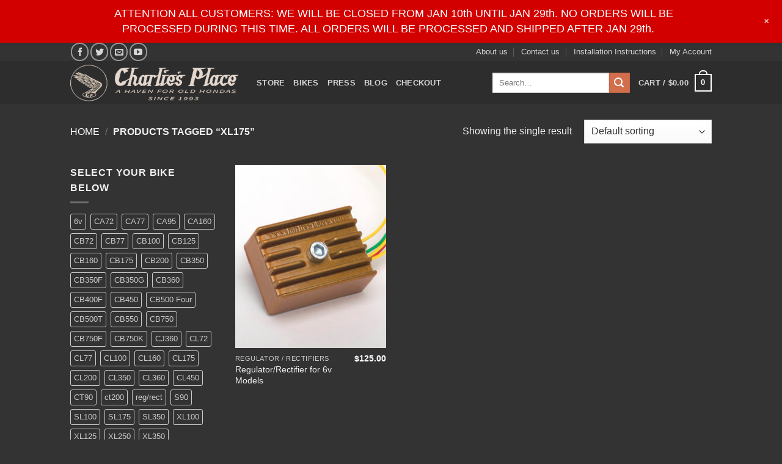

--- FILE ---
content_type: text/html; charset=UTF-8
request_url: https://www.charlies-place.com/product-tag/xl175/
body_size: 26497
content:
<!DOCTYPE html>
<html lang="en-US" class="loading-site no-js bg-fill">
<head>
	<meta charset="UTF-8" />
	<link rel="profile" href="http://gmpg.org/xfn/11" />
	<link rel="pingback" href="https://www.charlies-place.com/xmlrpc.php" />

					<script>document.documentElement.className = document.documentElement.className + ' yes-js js_active js'</script>
			<script>(function(html){html.className = html.className.replace(/\bno-js\b/,'js')})(document.documentElement);</script>
<meta name='robots' content='index, follow, max-image-preview:large, max-snippet:-1, max-video-preview:-1' />
<!-- This site has installed PayPal for WooCommerce v4.6.3 - https://www.angelleye.com/product/woocommerce-paypal-plugin/ -->
<meta name="viewport" content="width=device-width, initial-scale=1" />
	<!-- This site is optimized with the Yoast SEO plugin v26.8 - https://yoast.com/product/yoast-seo-wordpress/ -->
	<title>xl175 Archives - Charlie&#039;s Place</title>
	<link rel="canonical" href="https://www.charlies-place.com/product-tag/xl175/" />
	<meta property="og:locale" content="en_US" />
	<meta property="og:type" content="article" />
	<meta property="og:title" content="xl175 Archives - Charlie&#039;s Place" />
	<meta property="og:url" content="https://www.charlies-place.com/product-tag/xl175/" />
	<meta property="og:site_name" content="Charlie&#039;s Place" />
	<meta name="twitter:card" content="summary_large_image" />
	<meta name="twitter:site" content="@CharliesHondas" />
	<script type="application/ld+json" class="yoast-schema-graph">{"@context":"https://schema.org","@graph":[{"@type":"CollectionPage","@id":"https://www.charlies-place.com/product-tag/xl175/","url":"https://www.charlies-place.com/product-tag/xl175/","name":"xl175 Archives - Charlie&#039;s Place","isPartOf":{"@id":"https://www.charlies-place.com/#website"},"primaryImageOfPage":{"@id":"https://www.charlies-place.com/product-tag/xl175/#primaryimage"},"image":{"@id":"https://www.charlies-place.com/product-tag/xl175/#primaryimage"},"thumbnailUrl":"https://www.charlies-place.com/wp-content/uploads/2014/09/Vintage_Honda_Regulator_Rectifier.jpg","breadcrumb":{"@id":"https://www.charlies-place.com/product-tag/xl175/#breadcrumb"},"inLanguage":"en-US"},{"@type":"ImageObject","inLanguage":"en-US","@id":"https://www.charlies-place.com/product-tag/xl175/#primaryimage","url":"https://www.charlies-place.com/wp-content/uploads/2014/09/Vintage_Honda_Regulator_Rectifier.jpg","contentUrl":"https://www.charlies-place.com/wp-content/uploads/2014/09/Vintage_Honda_Regulator_Rectifier.jpg","width":800,"height":800,"caption":"Vintage Honda Regulator Rectifier"},{"@type":"BreadcrumbList","@id":"https://www.charlies-place.com/product-tag/xl175/#breadcrumb","itemListElement":[{"@type":"ListItem","position":1,"name":"Home","item":"https://www.charlies-place.com/"},{"@type":"ListItem","position":2,"name":"xl175"}]},{"@type":"WebSite","@id":"https://www.charlies-place.com/#website","url":"https://www.charlies-place.com/","name":"Charlie's Place","description":"A Haven For Old Hondas","publisher":{"@id":"https://www.charlies-place.com/#organization"},"potentialAction":[{"@type":"SearchAction","target":{"@type":"EntryPoint","urlTemplate":"https://www.charlies-place.com/?s={search_term_string}"},"query-input":{"@type":"PropertyValueSpecification","valueRequired":true,"valueName":"search_term_string"}}],"inLanguage":"en-US"},{"@type":"Organization","@id":"https://www.charlies-place.com/#organization","name":"Charlie's Place","url":"https://www.charlies-place.com/","logo":{"@type":"ImageObject","inLanguage":"en-US","@id":"https://www.charlies-place.com/#/schema/logo/image/","url":"https://www.charlies-place.com/wp-content/uploads/2015/03/cplogo600x80.png","contentUrl":"https://www.charlies-place.com/wp-content/uploads/2015/03/cplogo600x80.png","width":600,"height":80,"caption":"Charlie's Place"},"image":{"@id":"https://www.charlies-place.com/#/schema/logo/image/"},"sameAs":["https://www.facebook.com/charliesplace.la","https://x.com/CharliesHondas","https://instagram.com/charlies_place/","https://www.youtube.com/user/CharliesPlaceLA"]}]}</script>
	<!-- / Yoast SEO plugin. -->


<link rel='dns-prefetch' href='//capi-automation.s3.us-east-2.amazonaws.com' />
<link rel='dns-prefetch' href='//hcaptcha.com' />
<link rel='prefetch' href='https://www.charlies-place.com/wp-content/themes/flatsome/assets/js/flatsome.js?ver=e2eddd6c228105dac048' />
<link rel='prefetch' href='https://www.charlies-place.com/wp-content/themes/flatsome/assets/js/chunk.slider.js?ver=3.20.4' />
<link rel='prefetch' href='https://www.charlies-place.com/wp-content/themes/flatsome/assets/js/chunk.popups.js?ver=3.20.4' />
<link rel='prefetch' href='https://www.charlies-place.com/wp-content/themes/flatsome/assets/js/chunk.tooltips.js?ver=3.20.4' />
<link rel='prefetch' href='https://www.charlies-place.com/wp-content/themes/flatsome/assets/js/woocommerce.js?ver=1c9be63d628ff7c3ff4c' />
<link rel="alternate" type="application/rss+xml" title="Charlie&#039;s Place &raquo; Feed" href="https://www.charlies-place.com/feed/" />
<link rel="alternate" type="application/rss+xml" title="Charlie&#039;s Place &raquo; Comments Feed" href="https://www.charlies-place.com/comments/feed/" />
<link rel="alternate" type="application/rss+xml" title="Charlie&#039;s Place &raquo; xl175 Tag Feed" href="https://www.charlies-place.com/product-tag/xl175/feed/" />
<style id='wp-img-auto-sizes-contain-inline-css' type='text/css'>
img:is([sizes=auto i],[sizes^="auto," i]){contain-intrinsic-size:3000px 1500px}
/*# sourceURL=wp-img-auto-sizes-contain-inline-css */
</style>
<link rel='stylesheet' id='wp-notification-bars-css' href='https://www.charlies-place.com/wp-content/plugins/wp-notification-bars/public/css/wp-notification-bars-public.css?ver=1.0.12' type='text/css' media='all' />
<style id='wp-emoji-styles-inline-css' type='text/css'>

	img.wp-smiley, img.emoji {
		display: inline !important;
		border: none !important;
		box-shadow: none !important;
		height: 1em !important;
		width: 1em !important;
		margin: 0 0.07em !important;
		vertical-align: -0.1em !important;
		background: none !important;
		padding: 0 !important;
	}
/*# sourceURL=wp-emoji-styles-inline-css */
</style>
<style id='wp-block-library-inline-css' type='text/css'>
:root{--wp-block-synced-color:#7a00df;--wp-block-synced-color--rgb:122,0,223;--wp-bound-block-color:var(--wp-block-synced-color);--wp-editor-canvas-background:#ddd;--wp-admin-theme-color:#007cba;--wp-admin-theme-color--rgb:0,124,186;--wp-admin-theme-color-darker-10:#006ba1;--wp-admin-theme-color-darker-10--rgb:0,107,160.5;--wp-admin-theme-color-darker-20:#005a87;--wp-admin-theme-color-darker-20--rgb:0,90,135;--wp-admin-border-width-focus:2px}@media (min-resolution:192dpi){:root{--wp-admin-border-width-focus:1.5px}}.wp-element-button{cursor:pointer}:root .has-very-light-gray-background-color{background-color:#eee}:root .has-very-dark-gray-background-color{background-color:#313131}:root .has-very-light-gray-color{color:#eee}:root .has-very-dark-gray-color{color:#313131}:root .has-vivid-green-cyan-to-vivid-cyan-blue-gradient-background{background:linear-gradient(135deg,#00d084,#0693e3)}:root .has-purple-crush-gradient-background{background:linear-gradient(135deg,#34e2e4,#4721fb 50%,#ab1dfe)}:root .has-hazy-dawn-gradient-background{background:linear-gradient(135deg,#faaca8,#dad0ec)}:root .has-subdued-olive-gradient-background{background:linear-gradient(135deg,#fafae1,#67a671)}:root .has-atomic-cream-gradient-background{background:linear-gradient(135deg,#fdd79a,#004a59)}:root .has-nightshade-gradient-background{background:linear-gradient(135deg,#330968,#31cdcf)}:root .has-midnight-gradient-background{background:linear-gradient(135deg,#020381,#2874fc)}:root{--wp--preset--font-size--normal:16px;--wp--preset--font-size--huge:42px}.has-regular-font-size{font-size:1em}.has-larger-font-size{font-size:2.625em}.has-normal-font-size{font-size:var(--wp--preset--font-size--normal)}.has-huge-font-size{font-size:var(--wp--preset--font-size--huge)}.has-text-align-center{text-align:center}.has-text-align-left{text-align:left}.has-text-align-right{text-align:right}.has-fit-text{white-space:nowrap!important}#end-resizable-editor-section{display:none}.aligncenter{clear:both}.items-justified-left{justify-content:flex-start}.items-justified-center{justify-content:center}.items-justified-right{justify-content:flex-end}.items-justified-space-between{justify-content:space-between}.screen-reader-text{border:0;clip-path:inset(50%);height:1px;margin:-1px;overflow:hidden;padding:0;position:absolute;width:1px;word-wrap:normal!important}.screen-reader-text:focus{background-color:#ddd;clip-path:none;color:#444;display:block;font-size:1em;height:auto;left:5px;line-height:normal;padding:15px 23px 14px;text-decoration:none;top:5px;width:auto;z-index:100000}html :where(.has-border-color){border-style:solid}html :where([style*=border-top-color]){border-top-style:solid}html :where([style*=border-right-color]){border-right-style:solid}html :where([style*=border-bottom-color]){border-bottom-style:solid}html :where([style*=border-left-color]){border-left-style:solid}html :where([style*=border-width]){border-style:solid}html :where([style*=border-top-width]){border-top-style:solid}html :where([style*=border-right-width]){border-right-style:solid}html :where([style*=border-bottom-width]){border-bottom-style:solid}html :where([style*=border-left-width]){border-left-style:solid}html :where(img[class*=wp-image-]){height:auto;max-width:100%}:where(figure){margin:0 0 1em}html :where(.is-position-sticky){--wp-admin--admin-bar--position-offset:var(--wp-admin--admin-bar--height,0px)}@media screen and (max-width:600px){html :where(.is-position-sticky){--wp-admin--admin-bar--position-offset:0px}}

/*# sourceURL=wp-block-library-inline-css */
</style><link rel='stylesheet' id='wc-blocks-style-css' href='https://www.charlies-place.com/wp-content/plugins/woocommerce/assets/client/blocks/wc-blocks.css?ver=wc-10.4.3' type='text/css' media='all' />
<link rel='stylesheet' id='jquery-selectBox-css' href='https://www.charlies-place.com/wp-content/plugins/yith-woocommerce-wishlist/assets/css/jquery.selectBox.css?ver=1.2.0' type='text/css' media='all' />
<link rel='stylesheet' id='woocommerce_prettyPhoto_css-css' href='//www.charlies-place.com/wp-content/plugins/woocommerce/assets/css/prettyPhoto.css?ver=3.1.6' type='text/css' media='all' />
<link rel='stylesheet' id='yith-wcwl-main-css' href='https://www.charlies-place.com/wp-content/plugins/yith-woocommerce-wishlist/assets/css/style.css?ver=4.11.0' type='text/css' media='all' />
<style id='yith-wcwl-main-inline-css' type='text/css'>
 :root { --rounded-corners-radius: 16px; --add-to-cart-rounded-corners-radius: 16px; --feedback-duration: 3s } 
/*# sourceURL=yith-wcwl-main-inline-css */
</style>
<style id='global-styles-inline-css' type='text/css'>
:root{--wp--preset--aspect-ratio--square: 1;--wp--preset--aspect-ratio--4-3: 4/3;--wp--preset--aspect-ratio--3-4: 3/4;--wp--preset--aspect-ratio--3-2: 3/2;--wp--preset--aspect-ratio--2-3: 2/3;--wp--preset--aspect-ratio--16-9: 16/9;--wp--preset--aspect-ratio--9-16: 9/16;--wp--preset--color--black: #000000;--wp--preset--color--cyan-bluish-gray: #abb8c3;--wp--preset--color--white: #ffffff;--wp--preset--color--pale-pink: #f78da7;--wp--preset--color--vivid-red: #cf2e2e;--wp--preset--color--luminous-vivid-orange: #ff6900;--wp--preset--color--luminous-vivid-amber: #fcb900;--wp--preset--color--light-green-cyan: #7bdcb5;--wp--preset--color--vivid-green-cyan: #00d084;--wp--preset--color--pale-cyan-blue: #8ed1fc;--wp--preset--color--vivid-cyan-blue: #0693e3;--wp--preset--color--vivid-purple: #9b51e0;--wp--preset--color--primary: #606060;--wp--preset--color--secondary: #d26e4b;--wp--preset--color--success: #7a9c59;--wp--preset--color--alert: #b20000;--wp--preset--gradient--vivid-cyan-blue-to-vivid-purple: linear-gradient(135deg,rgb(6,147,227) 0%,rgb(155,81,224) 100%);--wp--preset--gradient--light-green-cyan-to-vivid-green-cyan: linear-gradient(135deg,rgb(122,220,180) 0%,rgb(0,208,130) 100%);--wp--preset--gradient--luminous-vivid-amber-to-luminous-vivid-orange: linear-gradient(135deg,rgb(252,185,0) 0%,rgb(255,105,0) 100%);--wp--preset--gradient--luminous-vivid-orange-to-vivid-red: linear-gradient(135deg,rgb(255,105,0) 0%,rgb(207,46,46) 100%);--wp--preset--gradient--very-light-gray-to-cyan-bluish-gray: linear-gradient(135deg,rgb(238,238,238) 0%,rgb(169,184,195) 100%);--wp--preset--gradient--cool-to-warm-spectrum: linear-gradient(135deg,rgb(74,234,220) 0%,rgb(151,120,209) 20%,rgb(207,42,186) 40%,rgb(238,44,130) 60%,rgb(251,105,98) 80%,rgb(254,248,76) 100%);--wp--preset--gradient--blush-light-purple: linear-gradient(135deg,rgb(255,206,236) 0%,rgb(152,150,240) 100%);--wp--preset--gradient--blush-bordeaux: linear-gradient(135deg,rgb(254,205,165) 0%,rgb(254,45,45) 50%,rgb(107,0,62) 100%);--wp--preset--gradient--luminous-dusk: linear-gradient(135deg,rgb(255,203,112) 0%,rgb(199,81,192) 50%,rgb(65,88,208) 100%);--wp--preset--gradient--pale-ocean: linear-gradient(135deg,rgb(255,245,203) 0%,rgb(182,227,212) 50%,rgb(51,167,181) 100%);--wp--preset--gradient--electric-grass: linear-gradient(135deg,rgb(202,248,128) 0%,rgb(113,206,126) 100%);--wp--preset--gradient--midnight: linear-gradient(135deg,rgb(2,3,129) 0%,rgb(40,116,252) 100%);--wp--preset--font-size--small: 13px;--wp--preset--font-size--medium: 20px;--wp--preset--font-size--large: 36px;--wp--preset--font-size--x-large: 42px;--wp--preset--spacing--20: 0.44rem;--wp--preset--spacing--30: 0.67rem;--wp--preset--spacing--40: 1rem;--wp--preset--spacing--50: 1.5rem;--wp--preset--spacing--60: 2.25rem;--wp--preset--spacing--70: 3.38rem;--wp--preset--spacing--80: 5.06rem;--wp--preset--shadow--natural: 6px 6px 9px rgba(0, 0, 0, 0.2);--wp--preset--shadow--deep: 12px 12px 50px rgba(0, 0, 0, 0.4);--wp--preset--shadow--sharp: 6px 6px 0px rgba(0, 0, 0, 0.2);--wp--preset--shadow--outlined: 6px 6px 0px -3px rgb(255, 255, 255), 6px 6px rgb(0, 0, 0);--wp--preset--shadow--crisp: 6px 6px 0px rgb(0, 0, 0);}:where(body) { margin: 0; }.wp-site-blocks > .alignleft { float: left; margin-right: 2em; }.wp-site-blocks > .alignright { float: right; margin-left: 2em; }.wp-site-blocks > .aligncenter { justify-content: center; margin-left: auto; margin-right: auto; }:where(.is-layout-flex){gap: 0.5em;}:where(.is-layout-grid){gap: 0.5em;}.is-layout-flow > .alignleft{float: left;margin-inline-start: 0;margin-inline-end: 2em;}.is-layout-flow > .alignright{float: right;margin-inline-start: 2em;margin-inline-end: 0;}.is-layout-flow > .aligncenter{margin-left: auto !important;margin-right: auto !important;}.is-layout-constrained > .alignleft{float: left;margin-inline-start: 0;margin-inline-end: 2em;}.is-layout-constrained > .alignright{float: right;margin-inline-start: 2em;margin-inline-end: 0;}.is-layout-constrained > .aligncenter{margin-left: auto !important;margin-right: auto !important;}.is-layout-constrained > :where(:not(.alignleft):not(.alignright):not(.alignfull)){margin-left: auto !important;margin-right: auto !important;}body .is-layout-flex{display: flex;}.is-layout-flex{flex-wrap: wrap;align-items: center;}.is-layout-flex > :is(*, div){margin: 0;}body .is-layout-grid{display: grid;}.is-layout-grid > :is(*, div){margin: 0;}body{padding-top: 0px;padding-right: 0px;padding-bottom: 0px;padding-left: 0px;}a:where(:not(.wp-element-button)){text-decoration: none;}:root :where(.wp-element-button, .wp-block-button__link){background-color: #32373c;border-width: 0;color: #fff;font-family: inherit;font-size: inherit;font-style: inherit;font-weight: inherit;letter-spacing: inherit;line-height: inherit;padding-top: calc(0.667em + 2px);padding-right: calc(1.333em + 2px);padding-bottom: calc(0.667em + 2px);padding-left: calc(1.333em + 2px);text-decoration: none;text-transform: inherit;}.has-black-color{color: var(--wp--preset--color--black) !important;}.has-cyan-bluish-gray-color{color: var(--wp--preset--color--cyan-bluish-gray) !important;}.has-white-color{color: var(--wp--preset--color--white) !important;}.has-pale-pink-color{color: var(--wp--preset--color--pale-pink) !important;}.has-vivid-red-color{color: var(--wp--preset--color--vivid-red) !important;}.has-luminous-vivid-orange-color{color: var(--wp--preset--color--luminous-vivid-orange) !important;}.has-luminous-vivid-amber-color{color: var(--wp--preset--color--luminous-vivid-amber) !important;}.has-light-green-cyan-color{color: var(--wp--preset--color--light-green-cyan) !important;}.has-vivid-green-cyan-color{color: var(--wp--preset--color--vivid-green-cyan) !important;}.has-pale-cyan-blue-color{color: var(--wp--preset--color--pale-cyan-blue) !important;}.has-vivid-cyan-blue-color{color: var(--wp--preset--color--vivid-cyan-blue) !important;}.has-vivid-purple-color{color: var(--wp--preset--color--vivid-purple) !important;}.has-primary-color{color: var(--wp--preset--color--primary) !important;}.has-secondary-color{color: var(--wp--preset--color--secondary) !important;}.has-success-color{color: var(--wp--preset--color--success) !important;}.has-alert-color{color: var(--wp--preset--color--alert) !important;}.has-black-background-color{background-color: var(--wp--preset--color--black) !important;}.has-cyan-bluish-gray-background-color{background-color: var(--wp--preset--color--cyan-bluish-gray) !important;}.has-white-background-color{background-color: var(--wp--preset--color--white) !important;}.has-pale-pink-background-color{background-color: var(--wp--preset--color--pale-pink) !important;}.has-vivid-red-background-color{background-color: var(--wp--preset--color--vivid-red) !important;}.has-luminous-vivid-orange-background-color{background-color: var(--wp--preset--color--luminous-vivid-orange) !important;}.has-luminous-vivid-amber-background-color{background-color: var(--wp--preset--color--luminous-vivid-amber) !important;}.has-light-green-cyan-background-color{background-color: var(--wp--preset--color--light-green-cyan) !important;}.has-vivid-green-cyan-background-color{background-color: var(--wp--preset--color--vivid-green-cyan) !important;}.has-pale-cyan-blue-background-color{background-color: var(--wp--preset--color--pale-cyan-blue) !important;}.has-vivid-cyan-blue-background-color{background-color: var(--wp--preset--color--vivid-cyan-blue) !important;}.has-vivid-purple-background-color{background-color: var(--wp--preset--color--vivid-purple) !important;}.has-primary-background-color{background-color: var(--wp--preset--color--primary) !important;}.has-secondary-background-color{background-color: var(--wp--preset--color--secondary) !important;}.has-success-background-color{background-color: var(--wp--preset--color--success) !important;}.has-alert-background-color{background-color: var(--wp--preset--color--alert) !important;}.has-black-border-color{border-color: var(--wp--preset--color--black) !important;}.has-cyan-bluish-gray-border-color{border-color: var(--wp--preset--color--cyan-bluish-gray) !important;}.has-white-border-color{border-color: var(--wp--preset--color--white) !important;}.has-pale-pink-border-color{border-color: var(--wp--preset--color--pale-pink) !important;}.has-vivid-red-border-color{border-color: var(--wp--preset--color--vivid-red) !important;}.has-luminous-vivid-orange-border-color{border-color: var(--wp--preset--color--luminous-vivid-orange) !important;}.has-luminous-vivid-amber-border-color{border-color: var(--wp--preset--color--luminous-vivid-amber) !important;}.has-light-green-cyan-border-color{border-color: var(--wp--preset--color--light-green-cyan) !important;}.has-vivid-green-cyan-border-color{border-color: var(--wp--preset--color--vivid-green-cyan) !important;}.has-pale-cyan-blue-border-color{border-color: var(--wp--preset--color--pale-cyan-blue) !important;}.has-vivid-cyan-blue-border-color{border-color: var(--wp--preset--color--vivid-cyan-blue) !important;}.has-vivid-purple-border-color{border-color: var(--wp--preset--color--vivid-purple) !important;}.has-primary-border-color{border-color: var(--wp--preset--color--primary) !important;}.has-secondary-border-color{border-color: var(--wp--preset--color--secondary) !important;}.has-success-border-color{border-color: var(--wp--preset--color--success) !important;}.has-alert-border-color{border-color: var(--wp--preset--color--alert) !important;}.has-vivid-cyan-blue-to-vivid-purple-gradient-background{background: var(--wp--preset--gradient--vivid-cyan-blue-to-vivid-purple) !important;}.has-light-green-cyan-to-vivid-green-cyan-gradient-background{background: var(--wp--preset--gradient--light-green-cyan-to-vivid-green-cyan) !important;}.has-luminous-vivid-amber-to-luminous-vivid-orange-gradient-background{background: var(--wp--preset--gradient--luminous-vivid-amber-to-luminous-vivid-orange) !important;}.has-luminous-vivid-orange-to-vivid-red-gradient-background{background: var(--wp--preset--gradient--luminous-vivid-orange-to-vivid-red) !important;}.has-very-light-gray-to-cyan-bluish-gray-gradient-background{background: var(--wp--preset--gradient--very-light-gray-to-cyan-bluish-gray) !important;}.has-cool-to-warm-spectrum-gradient-background{background: var(--wp--preset--gradient--cool-to-warm-spectrum) !important;}.has-blush-light-purple-gradient-background{background: var(--wp--preset--gradient--blush-light-purple) !important;}.has-blush-bordeaux-gradient-background{background: var(--wp--preset--gradient--blush-bordeaux) !important;}.has-luminous-dusk-gradient-background{background: var(--wp--preset--gradient--luminous-dusk) !important;}.has-pale-ocean-gradient-background{background: var(--wp--preset--gradient--pale-ocean) !important;}.has-electric-grass-gradient-background{background: var(--wp--preset--gradient--electric-grass) !important;}.has-midnight-gradient-background{background: var(--wp--preset--gradient--midnight) !important;}.has-small-font-size{font-size: var(--wp--preset--font-size--small) !important;}.has-medium-font-size{font-size: var(--wp--preset--font-size--medium) !important;}.has-large-font-size{font-size: var(--wp--preset--font-size--large) !important;}.has-x-large-font-size{font-size: var(--wp--preset--font-size--x-large) !important;}
/*# sourceURL=global-styles-inline-css */
</style>

<link rel='stylesheet' id='contact-form-7-css' href='https://www.charlies-place.com/wp-content/plugins/contact-form-7/includes/css/styles.css?ver=6.1.4' type='text/css' media='all' />
<style id='woocommerce-inline-inline-css' type='text/css'>
.woocommerce form .form-row .required { visibility: visible; }
/*# sourceURL=woocommerce-inline-inline-css */
</style>
<link rel='stylesheet' id='flatsome-woocommerce-wishlist-css' href='https://www.charlies-place.com/wp-content/themes/flatsome/inc/integrations/wc-yith-wishlist/wishlist.css?ver=3.20.4' type='text/css' media='all' />
<link rel='stylesheet' id='flatsome-main-css' href='https://www.charlies-place.com/wp-content/themes/flatsome/assets/css/flatsome.css?ver=3.20.4' type='text/css' media='all' />
<style id='flatsome-main-inline-css' type='text/css'>
@font-face {
				font-family: "fl-icons";
				font-display: block;
				src: url(https://www.charlies-place.com/wp-content/themes/flatsome/assets/css/icons/fl-icons.eot?v=3.20.4);
				src:
					url(https://www.charlies-place.com/wp-content/themes/flatsome/assets/css/icons/fl-icons.eot#iefix?v=3.20.4) format("embedded-opentype"),
					url(https://www.charlies-place.com/wp-content/themes/flatsome/assets/css/icons/fl-icons.woff2?v=3.20.4) format("woff2"),
					url(https://www.charlies-place.com/wp-content/themes/flatsome/assets/css/icons/fl-icons.ttf?v=3.20.4) format("truetype"),
					url(https://www.charlies-place.com/wp-content/themes/flatsome/assets/css/icons/fl-icons.woff?v=3.20.4) format("woff"),
					url(https://www.charlies-place.com/wp-content/themes/flatsome/assets/css/icons/fl-icons.svg?v=3.20.4#fl-icons) format("svg");
			}
/*# sourceURL=flatsome-main-inline-css */
</style>
<link rel='stylesheet' id='flatsome-shop-css' href='https://www.charlies-place.com/wp-content/themes/flatsome/assets/css/flatsome-shop.css?ver=3.20.4' type='text/css' media='all' />
<link rel='stylesheet' id='flatsome-style-css' href='https://www.charlies-place.com/wp-content/themes/flatsome-child/style.css?ver=3.0' type='text/css' media='all' />
<script type="text/template" id="tmpl-variation-template">
	<div class="woocommerce-variation-description">{{{ data.variation.variation_description }}}</div>
	<div class="woocommerce-variation-price">{{{ data.variation.price_html }}}</div>
	<div class="woocommerce-variation-availability">{{{ data.variation.availability_html }}}</div>
</script>
<script type="text/template" id="tmpl-unavailable-variation-template">
	<p role="alert">Sorry, this product is unavailable. Please choose a different combination.</p>
</script>
<script type="text/javascript">
            window._nslDOMReady = (function () {
                const executedCallbacks = new Set();
            
                return function (callback) {
                    /**
                    * Third parties might dispatch DOMContentLoaded events, so we need to ensure that we only run our callback once!
                    */
                    if (executedCallbacks.has(callback)) return;
            
                    const wrappedCallback = function () {
                        if (executedCallbacks.has(callback)) return;
                        executedCallbacks.add(callback);
                        callback();
                    };
            
                    if (document.readyState === "complete" || document.readyState === "interactive") {
                        wrappedCallback();
                    } else {
                        document.addEventListener("DOMContentLoaded", wrappedCallback);
                    }
                };
            })();
        </script><script type="text/javascript" src="https://www.charlies-place.com/wp-includes/js/jquery/jquery.min.js?ver=3.7.1" id="jquery-core-js"></script>
<script type="text/javascript" src="https://www.charlies-place.com/wp-includes/js/jquery/jquery-migrate.min.js?ver=3.4.1" id="jquery-migrate-js"></script>
<script type="text/javascript" src="https://www.charlies-place.com/wp-includes/js/underscore.min.js?ver=1.13.7" id="underscore-js"></script>
<script type="text/javascript" id="wp-util-js-extra">
/* <![CDATA[ */
var _wpUtilSettings = {"ajax":{"url":"/wp-admin/admin-ajax.php"}};
//# sourceURL=wp-util-js-extra
/* ]]> */
</script>
<script type="text/javascript" src="https://www.charlies-place.com/wp-includes/js/wp-util.min.js?ver=6.9" id="wp-util-js"></script>
<script type="text/javascript" src="https://www.charlies-place.com/wp-content/plugins/woocommerce/assets/js/jquery-blockui/jquery.blockUI.min.js?ver=2.7.0-wc.10.4.3" id="wc-jquery-blockui-js" data-wp-strategy="defer"></script>
<script type="text/javascript" id="wc-add-to-cart-js-extra">
/* <![CDATA[ */
var wc_add_to_cart_params = {"ajax_url":"/wp-admin/admin-ajax.php","wc_ajax_url":"/?wc-ajax=%%endpoint%%","i18n_view_cart":"View cart","cart_url":"https://www.charlies-place.com/cart/","is_cart":"","cart_redirect_after_add":"no"};
//# sourceURL=wc-add-to-cart-js-extra
/* ]]> */
</script>
<script type="text/javascript" src="https://www.charlies-place.com/wp-content/plugins/woocommerce/assets/js/frontend/add-to-cart.min.js?ver=10.4.3" id="wc-add-to-cart-js" defer="defer" data-wp-strategy="defer"></script>
<script type="text/javascript" src="https://www.charlies-place.com/wp-content/plugins/woocommerce/assets/js/js-cookie/js.cookie.min.js?ver=2.1.4-wc.10.4.3" id="wc-js-cookie-js" data-wp-strategy="defer"></script>
<script type="text/javascript" src="https://www.charlies-place.com/wp-content/plugins/wp-notification-bars/public/js/wp-notification-bars-public.js?ver=1.0.12" id="wp-notification-bars-js"></script>
<link rel="https://api.w.org/" href="https://www.charlies-place.com/wp-json/" /><link rel="alternate" title="JSON" type="application/json" href="https://www.charlies-place.com/wp-json/wp/v2/product_tag/338" /><link rel="EditURI" type="application/rsd+xml" title="RSD" href="https://www.charlies-place.com/xmlrpc.php?rsd" />
<!-- HFCM by 99 Robots - Snippet # 1: FB Pixel -->
<!-- Meta Pixel Code -->
<script>
!function(f,b,e,v,n,t,s)
{if(f.fbq)return;n=f.fbq=function(){n.callMethod?
n.callMethod.apply(n,arguments):n.queue.push(arguments)};
if(!f._fbq)f._fbq=n;n.push=n;n.loaded=!0;n.version='2.0';
n.queue=[];t=b.createElement(e);t.async=!0;
t.src=v;s=b.getElementsByTagName(e)[0];
s.parentNode.insertBefore(t,s)}(window, document,'script',
'https://connect.facebook.net/en_US/fbevents.js');
fbq('init', '323137285309896');
fbq('track', 'PageView');
</script>
<noscript><img height="1" width="1" style="display:none"
src="https://www.facebook.com/tr?id=323137285309896&ev=PageView&noscript=1"
/></noscript>
<!-- End Meta Pixel Code -->
<!-- /end HFCM by 99 Robots -->
<style>
.h-captcha{position:relative;display:block;margin-bottom:2rem;padding:0;clear:both}.h-captcha[data-size="normal"]{width:302px;height:76px}.h-captcha[data-size="compact"]{width:158px;height:138px}.h-captcha[data-size="invisible"]{display:none}.h-captcha iframe{z-index:1}.h-captcha::before{content:"";display:block;position:absolute;top:0;left:0;background:url(https://www.charlies-place.com/wp-content/plugins/hcaptcha-for-forms-and-more/assets/images/hcaptcha-div-logo.svg) no-repeat;border:1px solid #fff0;border-radius:4px;box-sizing:border-box}.h-captcha::after{content:"The hCaptcha loading is delayed until user interaction.";font-family:-apple-system,system-ui,BlinkMacSystemFont,"Segoe UI",Roboto,Oxygen,Ubuntu,"Helvetica Neue",Arial,sans-serif;font-size:10px;font-weight:500;position:absolute;top:0;bottom:0;left:0;right:0;box-sizing:border-box;color:#bf1722;opacity:0}.h-captcha:not(:has(iframe))::after{animation:hcap-msg-fade-in .3s ease forwards;animation-delay:2s}.h-captcha:has(iframe)::after{animation:none;opacity:0}@keyframes hcap-msg-fade-in{to{opacity:1}}.h-captcha[data-size="normal"]::before{width:302px;height:76px;background-position:93.8% 28%}.h-captcha[data-size="normal"]::after{width:302px;height:76px;display:flex;flex-wrap:wrap;align-content:center;line-height:normal;padding:0 75px 0 10px}.h-captcha[data-size="compact"]::before{width:158px;height:138px;background-position:49.9% 78.8%}.h-captcha[data-size="compact"]::after{width:158px;height:138px;text-align:center;line-height:normal;padding:24px 10px 10px 10px}.h-captcha[data-theme="light"]::before,body.is-light-theme .h-captcha[data-theme="auto"]::before,.h-captcha[data-theme="auto"]::before{background-color:#fafafa;border:1px solid #e0e0e0}.h-captcha[data-theme="dark"]::before,body.is-dark-theme .h-captcha[data-theme="auto"]::before,html.wp-dark-mode-active .h-captcha[data-theme="auto"]::before,html.drdt-dark-mode .h-captcha[data-theme="auto"]::before{background-image:url(https://www.charlies-place.com/wp-content/plugins/hcaptcha-for-forms-and-more/assets/images/hcaptcha-div-logo-white.svg);background-repeat:no-repeat;background-color:#333;border:1px solid #f5f5f5}@media (prefers-color-scheme:dark){.h-captcha[data-theme="auto"]::before{background-image:url(https://www.charlies-place.com/wp-content/plugins/hcaptcha-for-forms-and-more/assets/images/hcaptcha-div-logo-white.svg);background-repeat:no-repeat;background-color:#333;border:1px solid #f5f5f5}}.h-captcha[data-theme="custom"]::before{background-color:initial}.h-captcha[data-size="invisible"]::before,.h-captcha[data-size="invisible"]::after{display:none}.h-captcha iframe{position:relative}div[style*="z-index: 2147483647"] div[style*="border-width: 11px"][style*="position: absolute"][style*="pointer-events: none"]{border-style:none}
</style>
<meta name="google-site-verification" content="vaJbNNQeNaFBSpvQcviC-VGUAGELAGVD3IM9IvacZhg" />	<noscript><style>.woocommerce-product-gallery{ opacity: 1 !important; }</style></noscript>
				<script  type="text/javascript">
				!function(f,b,e,v,n,t,s){if(f.fbq)return;n=f.fbq=function(){n.callMethod?
					n.callMethod.apply(n,arguments):n.queue.push(arguments)};if(!f._fbq)f._fbq=n;
					n.push=n;n.loaded=!0;n.version='2.0';n.queue=[];t=b.createElement(e);t.async=!0;
					t.src=v;s=b.getElementsByTagName(e)[0];s.parentNode.insertBefore(t,s)}(window,
					document,'script','https://connect.facebook.net/en_US/fbevents.js');
			</script>
			<!-- WooCommerce Facebook Integration Begin -->
			<script  type="text/javascript">

				fbq('init', '850726029369351', {}, {
    "agent": "woocommerce_6-10.4.3-3.5.15"
});

				document.addEventListener( 'DOMContentLoaded', function() {
					// Insert placeholder for events injected when a product is added to the cart through AJAX.
					document.body.insertAdjacentHTML( 'beforeend', '<div class=\"wc-facebook-pixel-event-placeholder\"></div>' );
				}, false );

			</script>
			<!-- WooCommerce Facebook Integration End -->
			<style>
span[data-name="hcap-cf7"] .h-captcha{margin-bottom:0}span[data-name="hcap-cf7"]~input[type="submit"],span[data-name="hcap-cf7"]~button[type="submit"]{margin-top:2rem}
</style>
<link rel="icon" href="https://www.charlies-place.com/wp-content/uploads/2015/08/cropped-charlie-wings-icon-333x333.png" sizes="32x32" />
<link rel="icon" href="https://www.charlies-place.com/wp-content/uploads/2015/08/cropped-charlie-wings-icon-333x333.png" sizes="192x192" />
<link rel="apple-touch-icon" href="https://www.charlies-place.com/wp-content/uploads/2015/08/cropped-charlie-wings-icon-333x333.png" />
<meta name="msapplication-TileImage" content="https://www.charlies-place.com/wp-content/uploads/2015/08/cropped-charlie-wings-icon-333x333.png" />
<style id="custom-css" type="text/css">:root {--primary-color: #606060;--fs-color-primary: #606060;--fs-color-secondary: #d26e4b;--fs-color-success: #7a9c59;--fs-color-alert: #b20000;--fs-color-base: #4a4a4a;--fs-experimental-link-color: #dd9933;--fs-experimental-link-color-hover: #111;}.tooltipster-base {--tooltip-color: #fff;--tooltip-bg-color: #000;}.off-canvas-right .mfp-content, .off-canvas-left .mfp-content {--drawer-width: 300px;}.off-canvas .mfp-content.off-canvas-cart {--drawer-width: 360px;}html{background-color:#333333!important;}.sticky-add-to-cart--active, #wrapper,#main,#main.dark{background-color: #333333}.header-main{height: 71px}#logo img{max-height: 71px}#logo{width:275px;}.header-bottom{min-height: 55px}.header-top{min-height: 30px}.transparent .header-main{height: 90px}.transparent #logo img{max-height: 90px}.has-transparent + .page-title:first-of-type,.has-transparent + #main > .page-title,.has-transparent + #main > div > .page-title,.has-transparent + #main .page-header-wrapper:first-of-type .page-title{padding-top: 120px;}.header.show-on-scroll,.stuck .header-main{height:60px!important}.stuck #logo img{max-height: 60px!important}.header-bg-color {background-color: #2d2d2d}.header-bottom {background-color: #000000}.header-main .nav > li > a{line-height: 16px }@media (max-width: 549px) {.header-main{height: 70px}#logo img{max-height: 70px}}.header-top{background-color:#333333!important;}.current .breadcrumb-step, [data-icon-label]:after, .button#place_order,.button.checkout,.checkout-button,.single_add_to_cart_button.button, .sticky-add-to-cart-select-options-button{background-color: #dd9933!important }.badge-inner.new-bubble{background-color: #7a9c59}@media screen and (min-width: 550px){.products .box-vertical .box-image{min-width: 247px!important;width: 247px!important;}}.footer-1{background-color: #222222}.footer-2{background-color: #777}.absolute-footer, html{background-color: #333333}.nav-vertical-fly-out > li + li {border-top-width: 1px; border-top-style: solid;}.label-new.menu-item > a:after{content:"New";}.label-hot.menu-item > a:after{content:"Hot";}.label-sale.menu-item > a:after{content:"Sale";}.label-popular.menu-item > a:after{content:"Popular";}</style><style id="kirki-inline-styles"></style></head>

<body class="archive tax-product_tag term-xl175 term-338 wp-theme-flatsome wp-child-theme-flatsome-child theme-flatsome woocommerce woocommerce-page woocommerce-no-js full-width bg-fill lightbox nav-dropdown-has-arrow nav-dropdown-has-shadow nav-dropdown-has-border">


<a class="skip-link screen-reader-text" href="#main">Skip to content</a>

<div id="wrapper">

	
	<header id="header" class="header has-sticky sticky-jump">
		<div class="header-wrapper">
			<div id="top-bar" class="header-top hide-for-sticky nav-dark hide-for-medium">
    <div class="flex-row container">
      <div class="flex-col hide-for-medium flex-left">
          <ul class="nav nav-left medium-nav-center nav-small  nav-divided">
              <li class="html custom html_topbar_left"><div class="social-icons follow-icons" ><a href="https://www.facebook.com/charliesplace.la" target="_blank" data-label="Facebook" class="icon button circle is-outline tooltip facebook" title="Follow on Facebook" aria-label="Follow on Facebook" rel="noopener nofollow"><i class="icon-facebook" aria-hidden="true"></i></a><a href="https://twitter.com/CharliesHondas" data-label="Twitter" target="_blank" class="icon button circle is-outline tooltip twitter" title="Follow on Twitter" aria-label="Follow on Twitter" rel="noopener nofollow"><i class="icon-twitter" aria-hidden="true"></i></a><a href="mailto:charliesplaceorders@gmail.com" data-label="E-mail" target="_blank" class="icon button circle is-outline tooltip email" title="Send us an email" aria-label="Send us an email" rel="nofollow noopener"><i class="icon-envelop" aria-hidden="true"></i></a><a href="https://youtube.com/CharliesPlaceLA" data-label="YouTube" target="_blank" class="icon button circle is-outline tooltip youtube" title="Follow on YouTube" aria-label="Follow on YouTube" rel="noopener nofollow"><i class="icon-youtube" aria-hidden="true"></i></a></div></li>          </ul>
      </div>

      <div class="flex-col hide-for-medium flex-center">
          <ul class="nav nav-center nav-small  nav-divided">
                        </ul>
      </div>

      <div class="flex-col hide-for-medium flex-right">
         <ul class="nav top-bar-nav nav-right nav-small  nav-divided">
              <li id="menu-item-2727" class="menu-item menu-item-type-post_type menu-item-object-page menu-item-2727 menu-item-design-default"><a href="https://www.charlies-place.com/about-us/" class="nav-top-link">About us</a></li>
<li id="menu-item-2726" class="menu-item menu-item-type-post_type menu-item-object-page menu-item-2726 menu-item-design-default"><a href="https://www.charlies-place.com/contact-us/" class="nav-top-link">Contact us</a></li>
<li id="menu-item-6235" class="menu-item menu-item-type-post_type menu-item-object-page menu-item-6235 menu-item-design-default"><a href="https://www.charlies-place.com/installation-instructions/" class="nav-top-link">Installation Instructions</a></li>
<li id="menu-item-3286" class="menu-item menu-item-type-post_type menu-item-object-page menu-item-3286 menu-item-design-default"><a href="https://www.charlies-place.com/my-account/" class="nav-top-link">My Account</a></li>
          </ul>
      </div>

      
    </div>
</div>
<div id="masthead" class="header-main nav-dark">
      <div class="header-inner flex-row container logo-left medium-logo-center" role="navigation">

          <!-- Logo -->
          <div id="logo" class="flex-col logo">
            
<!-- Header logo -->
<a href="https://www.charlies-place.com/" title="Charlie&#039;s Place - A Haven For Old Hondas" rel="home">
		<img width="275" height="60" src="https://www.charlies-place.com/wp-content/uploads/2014/05/cplogo60.png" class="header_logo header-logo" alt="Charlie&#039;s Place"/><img  width="275" height="60" src="https://www.charlies-place.com/wp-content/uploads/2014/05/cplogo60.png" class="header-logo-dark" alt="Charlie&#039;s Place"/></a>
          </div>

          <!-- Mobile Left Elements -->
          <div class="flex-col show-for-medium flex-left">
            <ul class="mobile-nav nav nav-left ">
              <li class="nav-icon has-icon">
			<a href="#" class="is-small" data-open="#main-menu" data-pos="left" data-bg="main-menu-overlay" role="button" aria-label="Menu" aria-controls="main-menu" aria-expanded="false" aria-haspopup="dialog" data-flatsome-role-button>
			<i class="icon-menu" aria-hidden="true"></i>					</a>
	</li>
            </ul>
          </div>

          <!-- Left Elements -->
          <div class="flex-col hide-for-medium flex-left
            flex-grow">
            <ul class="header-nav header-nav-main nav nav-left  nav-line-grow nav-size-100% nav-uppercase" >
              <li id="menu-item-2907" class="menu-item menu-item-type-post_type menu-item-object-page menu-item-2907 menu-item-design-default"><a href="https://www.charlies-place.com/store/" class="nav-top-link">Store</a></li>
<li id="menu-item-3855" class="menu-item menu-item-type-post_type menu-item-object-page menu-item-3855 menu-item-design-default"><a href="https://www.charlies-place.com/bikes/" class="nav-top-link">Bikes</a></li>
<li id="menu-item-9000" class="menu-item menu-item-type-taxonomy menu-item-object-category menu-item-9000 menu-item-design-default"><a href="https://www.charlies-place.com/category/press/" class="nav-top-link">Press</a></li>
<li id="menu-item-3195" class="menu-item menu-item-type-post_type menu-item-object-page menu-item-3195 menu-item-design-default"><a href="https://www.charlies-place.com/blog/" class="nav-top-link">Blog</a></li>
<li id="menu-item-4759" class="menu-item menu-item-type-post_type menu-item-object-page menu-item-4759 menu-item-design-default"><a href="https://www.charlies-place.com/checkout/" class="nav-top-link">Checkout</a></li>
            </ul>
          </div>

          <!-- Right Elements -->
          <div class="flex-col hide-for-medium flex-right">
            <ul class="header-nav header-nav-main nav nav-right  nav-line-grow nav-size-100% nav-uppercase">
              <li class="html custom html_top_right_text"><div class="searchform-wrapper ux-search-box relative is-normal"><form role="search" method="get" class="searchform" action="https://www.charlies-place.com/">
	<div class="flex-row relative">
						<div class="flex-col flex-grow">
			<label class="screen-reader-text" for="woocommerce-product-search-field-0">Search for:</label>
			<input type="search" id="woocommerce-product-search-field-0" class="search-field mb-0" placeholder="Search&hellip;" value="" name="s" />
			<input type="hidden" name="post_type" value="product" />
					</div>
		<div class="flex-col">
			<button type="submit" value="Search" class="ux-search-submit submit-button secondary button  icon mb-0" aria-label="Submit">
				<i class="icon-search" aria-hidden="true"></i>			</button>
		</div>
	</div>
	<div class="live-search-results text-left z-top"></div>
</form>
</div></li><li class="cart-item has-icon has-dropdown">

<a href="https://www.charlies-place.com/cart/" class="header-cart-link nav-top-link is-small" title="Cart" aria-label="View cart" aria-expanded="false" aria-haspopup="true" role="button" data-flatsome-role-button>

<span class="header-cart-title">
   Cart   /      <span class="cart-price"><span class="woocommerce-Price-amount amount"><bdi><span class="woocommerce-Price-currencySymbol">&#36;</span>0.00</bdi></span></span>
  </span>

    <span class="cart-icon image-icon">
    <strong>0</strong>
  </span>
  </a>

 <ul class="nav-dropdown nav-dropdown-default">
    <li class="html widget_shopping_cart">
      <div class="widget_shopping_cart_content">
        

	<div class="ux-mini-cart-empty flex flex-row-col text-center pt pb">
				<div class="ux-mini-cart-empty-icon">
			<svg aria-hidden="true" xmlns="http://www.w3.org/2000/svg" viewBox="0 0 17 19" style="opacity:.1;height:80px;">
				<path d="M8.5 0C6.7 0 5.3 1.2 5.3 2.7v2H2.1c-.3 0-.6.3-.7.7L0 18.2c0 .4.2.8.6.8h15.7c.4 0 .7-.3.7-.7v-.1L15.6 5.4c0-.3-.3-.6-.7-.6h-3.2v-2c0-1.6-1.4-2.8-3.2-2.8zM6.7 2.7c0-.8.8-1.4 1.8-1.4s1.8.6 1.8 1.4v2H6.7v-2zm7.5 3.4 1.3 11.5h-14L2.8 6.1h2.5v1.4c0 .4.3.7.7.7.4 0 .7-.3.7-.7V6.1h3.5v1.4c0 .4.3.7.7.7s.7-.3.7-.7V6.1h2.6z" fill-rule="evenodd" clip-rule="evenodd" fill="currentColor"></path>
			</svg>
		</div>
				<p class="woocommerce-mini-cart__empty-message empty">No products in the cart.</p>
					<p class="return-to-shop">
				<a class="button primary wc-backward" href="https://www.charlies-place.com/store/">
					Return to shop				</a>
			</p>
				</div>


      </div>
    </li>
     </ul>

</li>
            </ul>
          </div>

          <!-- Mobile Right Elements -->
          <div class="flex-col show-for-medium flex-right">
            <ul class="mobile-nav nav nav-right ">
              <li class="cart-item has-icon">


		<a href="https://www.charlies-place.com/cart/" class="header-cart-link nav-top-link is-small off-canvas-toggle" title="Cart" aria-label="View cart" aria-expanded="false" aria-haspopup="dialog" role="button" data-open="#cart-popup" data-class="off-canvas-cart" data-pos="right" aria-controls="cart-popup" data-flatsome-role-button>

    <span class="cart-icon image-icon">
    <strong>0</strong>
  </span>
  </a>


  <!-- Cart Sidebar Popup -->
  <div id="cart-popup" class="mfp-hide">
  <div class="cart-popup-inner inner-padding cart-popup-inner--sticky">
      <div class="cart-popup-title text-center">
          <span class="heading-font uppercase">Cart</span>
          <div class="is-divider"></div>
      </div>
	  <div class="widget_shopping_cart">
		  <div class="widget_shopping_cart_content">
			  

	<div class="ux-mini-cart-empty flex flex-row-col text-center pt pb">
				<div class="ux-mini-cart-empty-icon">
			<svg aria-hidden="true" xmlns="http://www.w3.org/2000/svg" viewBox="0 0 17 19" style="opacity:.1;height:80px;">
				<path d="M8.5 0C6.7 0 5.3 1.2 5.3 2.7v2H2.1c-.3 0-.6.3-.7.7L0 18.2c0 .4.2.8.6.8h15.7c.4 0 .7-.3.7-.7v-.1L15.6 5.4c0-.3-.3-.6-.7-.6h-3.2v-2c0-1.6-1.4-2.8-3.2-2.8zM6.7 2.7c0-.8.8-1.4 1.8-1.4s1.8.6 1.8 1.4v2H6.7v-2zm7.5 3.4 1.3 11.5h-14L2.8 6.1h2.5v1.4c0 .4.3.7.7.7.4 0 .7-.3.7-.7V6.1h3.5v1.4c0 .4.3.7.7.7s.7-.3.7-.7V6.1h2.6z" fill-rule="evenodd" clip-rule="evenodd" fill="currentColor"></path>
			</svg>
		</div>
				<p class="woocommerce-mini-cart__empty-message empty">No products in the cart.</p>
					<p class="return-to-shop">
				<a class="button primary wc-backward" href="https://www.charlies-place.com/store/">
					Return to shop				</a>
			</p>
				</div>


		  </div>
	  </div>
               </div>
  </div>

</li>
            </ul>
          </div>

      </div>

            <div class="container"><div class="top-divider full-width"></div></div>
      </div>

<div class="header-bg-container fill"><div class="header-bg-image fill"></div><div class="header-bg-color fill"></div></div>		</div>
	</header>

	<div class="shop-page-title category-page-title page-title  dark">
	<div class="page-title-inner flex-row  medium-flex-wrap container">
		<div class="flex-col flex-grow medium-text-center">
			<div class="is-breadcrumb-normal">
	<nav class="woocommerce-breadcrumb breadcrumbs uppercase" aria-label="Breadcrumb"><a href="https://www.charlies-place.com">Home</a> <span class="divider">&#47;</span> Products tagged &ldquo;xl175&rdquo;</nav></div>
<div class="category-filtering category-filter-row show-for-medium">
	<a href="#" data-open="#shop-sidebar" data-visible-after="true" data-pos="left" class="filter-button uppercase plain">
		<i class="icon-equalizer"></i>
		<strong>Filter By Bike</strong>
	</a>
	<div class="inline-block">
			</div>
</div>
		</div>
		<div class="flex-col medium-text-center">
				<p class="woocommerce-result-count hide-for-medium" role="alert" aria-relevant="all" >
		Showing the single result	</p>
	<form class="woocommerce-ordering" method="get">
		<select
		name="orderby"
		class="orderby"
					aria-label="Shop order"
			>
					<option value="menu_order"  selected='selected'>Default sorting</option>
					<option value="popularity" >Sort by popularity</option>
					<option value="date" >Sort by latest</option>
					<option value="price" >Sort by price: low to high</option>
					<option value="price-desc" >Sort by price: high to low</option>
			</select>
	<input type="hidden" name="paged" value="1" />
	</form>
		</div>
	</div>
</div>

	<main id="main" class="dark dark-page-wrapper">
<div class="row category-page-row">

		<div class="col large-3 hide-for-medium ">
						<div id="shop-sidebar" class="sidebar-inner col-inner">
				<aside id="woocommerce_product_tag_cloud-4" class="widget woocommerce widget_product_tag_cloud"><span class="widget-title shop-sidebar">Select your bike below</span><div class="is-divider small"></div><div class="tagcloud"><a href="https://www.charlies-place.com/product-tag/6v/" class="tag-cloud-link tag-link-335 tag-link-position-1" style="font-size: 8pt;" aria-label="6v (1 product)">6v</a>
<a href="https://www.charlies-place.com/product-tag/ca72/" class="tag-cloud-link tag-link-269 tag-link-position-2" style="font-size: 16.4651162791pt;" aria-label="CA72 (11 products)">CA72</a>
<a href="https://www.charlies-place.com/product-tag/ca77/" class="tag-cloud-link tag-link-272 tag-link-position-3" style="font-size: 16.7906976744pt;" aria-label="CA77 (12 products)">CA77</a>
<a href="https://www.charlies-place.com/product-tag/ca95/" class="tag-cloud-link tag-link-293 tag-link-position-4" style="font-size: 12.3410852713pt;" aria-label="CA95 (4 products)">CA95</a>
<a href="https://www.charlies-place.com/product-tag/ca160/" class="tag-cloud-link tag-link-174 tag-link-position-5" style="font-size: 13.2093023256pt;" aria-label="CA160 (5 products)">CA160</a>
<a href="https://www.charlies-place.com/product-tag/cb72/" class="tag-cloud-link tag-link-80 tag-link-position-6" style="font-size: 18.4186046512pt;" aria-label="CB72 (17 products)">CB72</a>
<a href="https://www.charlies-place.com/product-tag/cb77/" class="tag-cloud-link tag-link-275 tag-link-position-7" style="font-size: 18.4186046512pt;" aria-label="CB77 (17 products)">CB77</a>
<a href="https://www.charlies-place.com/product-tag/cb100/" class="tag-cloud-link tag-link-131 tag-link-position-8" style="font-size: 12.3410852713pt;" aria-label="CB100 (4 products)">CB100</a>
<a href="https://www.charlies-place.com/product-tag/cb125/" class="tag-cloud-link tag-link-129 tag-link-position-9" style="font-size: 13.2093023256pt;" aria-label="CB125 (5 products)">CB125</a>
<a href="https://www.charlies-place.com/product-tag/cb160/" class="tag-cloud-link tag-link-268 tag-link-position-10" style="font-size: 17.5503875969pt;" aria-label="CB160 (14 products)">CB160</a>
<a href="https://www.charlies-place.com/product-tag/cb175/" class="tag-cloud-link tag-link-291 tag-link-position-11" style="font-size: 18.4186046512pt;" aria-label="CB175 (17 products)">CB175</a>
<a href="https://www.charlies-place.com/product-tag/cb200/" class="tag-cloud-link tag-link-75 tag-link-position-12" style="font-size: 18.0930232558pt;" aria-label="CB200 (16 products)">CB200</a>
<a href="https://www.charlies-place.com/product-tag/cb350/" class="tag-cloud-link tag-link-279 tag-link-position-13" style="font-size: 21.3488372093pt;" aria-label="CB350 (33 products)">CB350</a>
<a href="https://www.charlies-place.com/product-tag/cb350f/" class="tag-cloud-link tag-link-283 tag-link-position-14" style="font-size: 20.0465116279pt;" aria-label="CB350F (25 products)">CB350F</a>
<a href="https://www.charlies-place.com/product-tag/cb350g/" class="tag-cloud-link tag-link-290 tag-link-position-15" style="font-size: 19.2868217054pt;" aria-label="CB350G (21 products)">CB350G</a>
<a href="https://www.charlies-place.com/product-tag/cb360/" class="tag-cloud-link tag-link-280 tag-link-position-16" style="font-size: 20.0465116279pt;" aria-label="CB360 (25 products)">CB360</a>
<a href="https://www.charlies-place.com/product-tag/cb400f/" class="tag-cloud-link tag-link-285 tag-link-position-17" style="font-size: 20.2635658915pt;" aria-label="CB400F (26 products)">CB400F</a>
<a href="https://www.charlies-place.com/product-tag/cb450/" class="tag-cloud-link tag-link-266 tag-link-position-18" style="font-size: 22pt;" aria-label="CB450 (38 products)">CB450</a>
<a href="https://www.charlies-place.com/product-tag/cb500-four/" class="tag-cloud-link tag-link-114 tag-link-position-19" style="font-size: 19.9379844961pt;" aria-label="CB500 Four (24 products)">CB500 Four</a>
<a href="https://www.charlies-place.com/product-tag/cb500t/" class="tag-cloud-link tag-link-265 tag-link-position-20" style="font-size: 19.9379844961pt;" aria-label="CB500T (24 products)">CB500T</a>
<a href="https://www.charlies-place.com/product-tag/cb550/" class="tag-cloud-link tag-link-286 tag-link-position-21" style="font-size: 20.2635658915pt;" aria-label="CB550 (26 products)">CB550</a>
<a href="https://www.charlies-place.com/product-tag/cb750/" class="tag-cloud-link tag-link-288 tag-link-position-22" style="font-size: 20.480620155pt;" aria-label="CB750 (27 products)">CB750</a>
<a href="https://www.charlies-place.com/product-tag/cb750f/" class="tag-cloud-link tag-link-103 tag-link-position-23" style="font-size: 14.511627907pt;" aria-label="CB750F (7 products)">CB750F</a>
<a href="https://www.charlies-place.com/product-tag/cb750k/" class="tag-cloud-link tag-link-102 tag-link-position-24" style="font-size: 16.0310077519pt;" aria-label="CB750K (10 products)">CB750K</a>
<a href="https://www.charlies-place.com/product-tag/cj360/" class="tag-cloud-link tag-link-89 tag-link-position-25" style="font-size: 12.3410852713pt;" aria-label="CJ360 (4 products)">CJ360</a>
<a href="https://www.charlies-place.com/product-tag/cl72/" class="tag-cloud-link tag-link-274 tag-link-position-26" style="font-size: 17.7674418605pt;" aria-label="CL72 (15 products)">CL72</a>
<a href="https://www.charlies-place.com/product-tag/cl77/" class="tag-cloud-link tag-link-83 tag-link-position-27" style="font-size: 17.7674418605pt;" aria-label="CL77 (15 products)">CL77</a>
<a href="https://www.charlies-place.com/product-tag/cl100/" class="tag-cloud-link tag-link-132 tag-link-position-28" style="font-size: 13.2093023256pt;" aria-label="CL100 (5 products)">CL100</a>
<a href="https://www.charlies-place.com/product-tag/cl160/" class="tag-cloud-link tag-link-71 tag-link-position-29" style="font-size: 15.0542635659pt;" aria-label="CL160 (8 products)">CL160</a>
<a href="https://www.charlies-place.com/product-tag/cl175/" class="tag-cloud-link tag-link-135 tag-link-position-30" style="font-size: 18.4186046512pt;" aria-label="CL175 (17 products)">CL175</a>
<a href="https://www.charlies-place.com/product-tag/cl200/" class="tag-cloud-link tag-link-76 tag-link-position-31" style="font-size: 17.5503875969pt;" aria-label="CL200 (14 products)">CL200</a>
<a href="https://www.charlies-place.com/product-tag/cl350/" class="tag-cloud-link tag-link-264 tag-link-position-32" style="font-size: 21.1317829457pt;" aria-label="CL350 (31 products)">CL350</a>
<a href="https://www.charlies-place.com/product-tag/cl360/" class="tag-cloud-link tag-link-88 tag-link-position-33" style="font-size: 20.0465116279pt;" aria-label="CL360 (25 products)">CL360</a>
<a href="https://www.charlies-place.com/product-tag/cl450/" class="tag-cloud-link tag-link-282 tag-link-position-34" style="font-size: 20.5891472868pt;" aria-label="CL450 (28 products)">CL450</a>
<a href="https://www.charlies-place.com/product-tag/ct90/" class="tag-cloud-link tag-link-252 tag-link-position-35" style="font-size: 9.95348837209pt;" aria-label="CT90 (2 products)">CT90</a>
<a href="https://www.charlies-place.com/product-tag/ct200/" class="tag-cloud-link tag-link-341 tag-link-position-36" style="font-size: 8pt;" aria-label="ct200 (1 product)">ct200</a>
<a href="https://www.charlies-place.com/product-tag/reg-rect/" class="tag-cloud-link tag-link-334 tag-link-position-37" style="font-size: 8pt;" aria-label="reg/rect (1 product)">reg/rect</a>
<a href="https://www.charlies-place.com/product-tag/s90/" class="tag-cloud-link tag-link-234 tag-link-position-38" style="font-size: 9.95348837209pt;" aria-label="S90 (2 products)">S90</a>
<a href="https://www.charlies-place.com/product-tag/sl100/" class="tag-cloud-link tag-link-235 tag-link-position-39" style="font-size: 9.95348837209pt;" aria-label="SL100 (2 products)">SL100</a>
<a href="https://www.charlies-place.com/product-tag/sl175/" class="tag-cloud-link tag-link-175 tag-link-position-40" style="font-size: 15.5968992248pt;" aria-label="SL175 (9 products)">SL175</a>
<a href="https://www.charlies-place.com/product-tag/sl350/" class="tag-cloud-link tag-link-197 tag-link-position-41" style="font-size: 14.511627907pt;" aria-label="SL350 (7 products)">SL350</a>
<a href="https://www.charlies-place.com/product-tag/xl100/" class="tag-cloud-link tag-link-302 tag-link-position-42" style="font-size: 9.95348837209pt;" aria-label="XL100 (2 products)">XL100</a>
<a href="https://www.charlies-place.com/product-tag/xl125/" class="tag-cloud-link tag-link-303 tag-link-position-43" style="font-size: 9.95348837209pt;" aria-label="XL125 (2 products)">XL125</a>
<a href="https://www.charlies-place.com/product-tag/xl250/" class="tag-cloud-link tag-link-328 tag-link-position-44" style="font-size: 9.95348837209pt;" aria-label="XL250 (2 products)">XL250</a>
<a href="https://www.charlies-place.com/product-tag/xl350/" class="tag-cloud-link tag-link-329 tag-link-position-45" style="font-size: 9.95348837209pt;" aria-label="XL350 (2 products)">XL350</a></div></aside><aside id="woocommerce_product_categories-2" class="widget woocommerce widget_product_categories"><span class="widget-title shop-sidebar">Categories</span><div class="is-divider small"></div><ul class="product-categories"><li class="cat-item cat-item-107"><a href="https://www.charlies-place.com/product-category/air-filters/">Air Filters</a> <span class="count">(1)</span></li>
<li class="cat-item cat-item-108"><a href="https://www.charlies-place.com/product-category/airbox-rubbers/">Airbox Rubbers</a> <span class="count">(2)</span></li>
<li class="cat-item cat-item-109"><a href="https://www.charlies-place.com/product-category/brake-items/">Brake Items</a> <span class="count">(6)</span></li>
<li class="cat-item cat-item-172"><a href="https://www.charlies-place.com/product-category/bronze-swing-arm-bushings/">Bronze Swing Arm Bushings</a> <span class="count">(1)</span></li>
<li class="cat-item cat-item-48 cat-parent"><a href="https://www.charlies-place.com/product-category/cables/">Cables</a> <span class="count">(12)</span><ul class='children'>
<li class="cat-item cat-item-127"><a href="https://www.charlies-place.com/product-category/cables/cable-reproductions/">Precise Reproductions of Rare O.E.M. Cables</a> <span class="count">(0)</span></li>
<li class="cat-item cat-item-128"><a href="https://www.charlies-place.com/product-category/cables/reproduction-cables/">Reproduction Cables</a> <span class="count">(12)</span></li>
</ul>
</li>
<li class="cat-item cat-item-139"><a href="https://www.charlies-place.com/product-category/carb-items/">Carb Items</a> <span class="count">(4)</span></li>
<li class="cat-item cat-item-144"><a href="https://www.charlies-place.com/product-category/clymer-manuals/">Clymer Manuals</a> <span class="count">(1)</span></li>
<li class="cat-item cat-item-213"><a href="https://www.charlies-place.com/product-category/coils/">Coils, High Output</a> <span class="count">(1)</span></li>
<li class="cat-item cat-item-46"><a href="https://www.charlies-place.com/product-category/pistons/">Custom Forged Pistons</a> <span class="count">(3)</span></li>
<li class="cat-item cat-item-47"><a href="https://www.charlies-place.com/product-category/electronicignitions/">Electronic Ignitions</a> <span class="count">(10)</span></li>
<li class="cat-item cat-item-145"><a href="https://www.charlies-place.com/product-category/fork-items/">Fork Items</a> <span class="count">(2)</span></li>
<li class="cat-item cat-item-148"><a href="https://www.charlies-place.com/product-category/fuel-items/">Fuel Items</a> <span class="count">(4)</span></li>
<li class="cat-item cat-item-152 cat-parent"><a href="https://www.charlies-place.com/product-category/gaskets/">Gaskets</a> <span class="count">(5)</span><ul class='children'>
<li class="cat-item cat-item-153"><a href="https://www.charlies-place.com/product-category/gaskets/complete-gasket-sets/">Complete Gasket Sets</a> <span class="count">(1)</span></li>
<li class="cat-item cat-item-154"><a href="https://www.charlies-place.com/product-category/gaskets/individual-gaskets/">Individual Gaskets</a> <span class="count">(4)</span></li>
</ul>
</li>
<li class="cat-item cat-item-155"><a href="https://www.charlies-place.com/product-category/handlebar-items/">Handlebar Items</a> <span class="count">(7)</span></li>
<li class="cat-item cat-item-159"><a href="https://www.charlies-place.com/product-category/key-switches/">Key Switches</a> <span class="count">(1)</span></li>
<li class="cat-item cat-item-104"><a href="https://www.charlies-place.com/product-category/lighting/">Lighting Items</a> <span class="count">(5)</span></li>
<li class="cat-item cat-item-163"><a href="https://www.charlies-place.com/product-category/mirrors/">Mirrors</a> <span class="count">(0)</span></li>
<li class="cat-item cat-item-164"><a href="https://www.charlies-place.com/product-category/oil-items/">Oil Items</a> <span class="count">(2)</span></li>
<li class="cat-item cat-item-49"><a href="https://www.charlies-place.com/product-category/regulator-rectifiers/">Regulator / Rectifiers</a> <span class="count">(2)</span></li>
<li class="cat-item cat-item-166"><a href="https://www.charlies-place.com/product-category/starter-clutch-parts/">Starter Clutch Parts</a> <span class="count">(1)</span></li>
<li class="cat-item cat-item-167"><a href="https://www.charlies-place.com/product-category/steering-bearings/">Steering Bearings</a> <span class="count">(1)</span></li>
<li class="cat-item cat-item-170"><a href="https://www.charlies-place.com/product-category/t-shirts/">T-Shirts</a> <span class="count">(1)</span></li>
<li class="cat-item cat-item-168"><a href="https://www.charlies-place.com/product-category/tank-mount-rubbers/">Tank Mount Rubbers</a> <span class="count">(1)</span></li>
<li class="cat-item cat-item-169"><a href="https://www.charlies-place.com/product-category/tune-up-kits/">Tune-Up Kits</a> <span class="count">(1)</span></li>
<li class="cat-item cat-item-351"><a href="https://www.charlies-place.com/product-category/uncategorized/">Uncategorized</a> <span class="count">(0)</span></li>
</ul></aside>			</div>
					</div>

		<div class="col large-9">
		<div class="shop-container">
<div class="woocommerce-notices-wrapper"></div><div class="products row row-small large-columns-3 medium-columns-3 small-columns-2">
<div class="product-small col has-hover product type-product post-10320 status-publish first instock product_cat-regulator-rectifiers product_tag-6v product_tag-ca160 product_tag-ca92 product_tag-cb100 product_tag-cb125 product_tag-cb92 product_tag-cl100 product_tag-ct200 product_tag-ct90 product_tag-reg-rect product_tag-regulator-rectifier product_tag-s90 product_tag-sl100 product_tag-sl125 product_tag-sl90 product_tag-xl100 product_tag-xl125 product_tag-xl175 has-post-thumbnail taxable shipping-taxable purchasable product-type-simple">
	<div class="col-inner">
	
<div class="badge-container absolute left top z-1">

</div>
	<div class="product-small box ">
		<div class="box-image">
			<div class="image-zoom_in">
				<a href="https://www.charlies-place.com/shop/regulator-rectifier-for-6v-models/">
					<img width="247" height="300" src="https://www.charlies-place.com/wp-content/uploads/2014/09/Vintage_Honda_Regulator_Rectifier-247x300.jpg" class="attachment-woocommerce_thumbnail size-woocommerce_thumbnail" alt="Vintage Honda Regulator Rectifier" decoding="async" fetchpriority="high" />				</a>
			</div>
			<div class="image-tools is-small top right show-on-hover">
						<div class="wishlist-icon">
			<button class="wishlist-button button is-outline circle icon" aria-label="Wishlist">
				<i class="icon-heart" aria-hidden="true"></i>			</button>
			<div class="wishlist-popup dark">
				
<div
	class="yith-wcwl-add-to-wishlist add-to-wishlist-10320 yith-wcwl-add-to-wishlist--link-style wishlist-fragment on-first-load"
	data-fragment-ref="10320"
	data-fragment-options="{&quot;base_url&quot;:&quot;&quot;,&quot;product_id&quot;:10320,&quot;parent_product_id&quot;:0,&quot;product_type&quot;:&quot;simple&quot;,&quot;is_single&quot;:false,&quot;in_default_wishlist&quot;:false,&quot;show_view&quot;:false,&quot;browse_wishlist_text&quot;:&quot;Browse Wishlist&quot;,&quot;already_in_wishslist_text&quot;:&quot;The product is already in the wishlist!&quot;,&quot;product_added_text&quot;:&quot;Product added!&quot;,&quot;available_multi_wishlist&quot;:false,&quot;disable_wishlist&quot;:false,&quot;show_count&quot;:false,&quot;ajax_loading&quot;:false,&quot;loop_position&quot;:false,&quot;item&quot;:&quot;add_to_wishlist&quot;}"
>
			
			<!-- ADD TO WISHLIST -->
			
<div class="yith-wcwl-add-button">
		<a
		href="?add_to_wishlist=10320&#038;_wpnonce=b12af5fa24"
		class="add_to_wishlist single_add_to_wishlist"
		data-product-id="10320"
		data-product-type="simple"
		data-original-product-id="0"
		data-title="Add to Wishlist"
		rel="nofollow"
	>
		<svg id="yith-wcwl-icon-heart-outline" class="yith-wcwl-icon-svg" fill="none" stroke-width="1.5" stroke="currentColor" viewBox="0 0 24 24" xmlns="http://www.w3.org/2000/svg">
  <path stroke-linecap="round" stroke-linejoin="round" d="M21 8.25c0-2.485-2.099-4.5-4.688-4.5-1.935 0-3.597 1.126-4.312 2.733-.715-1.607-2.377-2.733-4.313-2.733C5.1 3.75 3 5.765 3 8.25c0 7.22 9 12 9 12s9-4.78 9-12Z"></path>
</svg>		<span>Add to Wishlist</span>
	</a>
</div>

			<!-- COUNT TEXT -->
			
			</div>
			</div>
		</div>
					</div>
			<div class="image-tools is-small hide-for-small bottom left show-on-hover">
							</div>
			<div class="image-tools grid-tools text-center hide-for-small bottom hover-slide-in show-on-hover">
				<a href="/product-tag/xl175/?add-to-cart=10320" aria-describedby="woocommerce_loop_add_to_cart_link_describedby_10320" data-quantity="1" class="add-to-cart-grid no-padding is-transparent product_type_simple add_to_cart_button ajax_add_to_cart" data-product_id="10320" data-product_sku="" aria-label="Add to cart: &ldquo;Regulator/Rectifier for 6v Models&rdquo;" rel="nofollow" data-success_message="&ldquo;Regulator/Rectifier for 6v Models&rdquo; has been added to your cart" role="button"><div class="cart-icon tooltip is-small" title="Add to cart"><strong>+</strong></div></a>	<span id="woocommerce_loop_add_to_cart_link_describedby_10320" class="screen-reader-text">
			</span>
<a href="#quick-view" class="quick-view" role="button" data-prod="10320" aria-haspopup="dialog" aria-expanded="false" data-flatsome-role-button>Quick View</a>			</div>
					</div>

		<div class="box-text box-text-products flex-row align-top grid-style-3 flex-wrap">
			<div class="title-wrapper">		<p class="category uppercase is-smaller no-text-overflow product-cat op-8">
			Regulator / Rectifiers		</p>
	<p class="name product-title woocommerce-loop-product__title"><a href="https://www.charlies-place.com/shop/regulator-rectifier-for-6v-models/" class="woocommerce-LoopProduct-link woocommerce-loop-product__link">Regulator/Rectifier for 6v Models</a></p></div><div class="price-wrapper">
	<span class="price"><span class="woocommerce-Price-amount amount"><bdi><span class="woocommerce-Price-currencySymbol">&#36;</span>125.00</bdi></span></span>
</div>		</div>
	</div>
		</div>
</div></div><!-- row -->

		</div><!-- shop container -->
		</div>
</div>

</main>

<footer id="footer" class="footer-wrapper">

	 
<!-- FOOTER 1 -->
<div class="footer-widgets footer footer-1">
		<div class="row dark large-columns-4 mb-0">
	   				<div id="flatsome_recent_posts-3" class="col pb-0 widget flatsome_recent_posts">		<span class="widget-title">Latest Posts</span><div class="is-divider small"></div>		<ul>		
		
		<li class="recent-blog-posts-li">
			<div class="flex-row recent-blog-posts align-top pt-half pb-half">
				<div class="flex-col mr-half">
					<div class="badge post-date badge-small badge-outline">
							<div class="badge-inner bg-fill" >
                                								<span class="post-date-day">20</span><br>
								<span class="post-date-month is-xsmall">Oct</span>
                                							</div>
					</div>
				</div>
				<div class="flex-col flex-grow">
					  <a href="https://www.charlies-place.com/roustabout-restoration/" title="&#8220;Roustabout&#8221; Restoration">&#8220;Roustabout&#8221; Restoration</a>
					  				   	  <span class="post_comments op-8 block is-xsmall"><span>Comments Off<span class="screen-reader-text"> on &#8220;Roustabout&#8221; Restoration</span></span></span>
				</div>
			</div>
		</li>
		
		
		<li class="recent-blog-posts-li">
			<div class="flex-row recent-blog-posts align-top pt-half pb-half">
				<div class="flex-col mr-half">
					<div class="badge post-date badge-small badge-outline">
							<div class="badge-inner bg-fill" >
                                								<span class="post-date-day">03</span><br>
								<span class="post-date-month is-xsmall">Nov</span>
                                							</div>
					</div>
				</div>
				<div class="flex-col flex-grow">
					  <a href="https://www.charlies-place.com/cm91-restos/" title="CM91 Restos">CM91 Restos</a>
					  				   	  <span class="post_comments op-8 block is-xsmall"><span>Comments Off<span class="screen-reader-text"> on CM91 Restos</span></span></span>
				</div>
			</div>
		</li>
		
		
		<li class="recent-blog-posts-li">
			<div class="flex-row recent-blog-posts align-top pt-half pb-half">
				<div class="flex-col mr-half">
					<div class="badge post-date badge-small badge-outline">
							<div class="badge-inner bg-fill" >
                                								<span class="post-date-day">15</span><br>
								<span class="post-date-month is-xsmall">Oct</span>
                                							</div>
					</div>
				</div>
				<div class="flex-col flex-grow">
					  <a href="https://www.charlies-place.com/interview-in-cafe-racer/" title="Interview in Cafe Racer">Interview in Cafe Racer</a>
					  				   	  <span class="post_comments op-8 block is-xsmall"><span>Comments Off<span class="screen-reader-text"> on Interview in Cafe Racer</span></span></span>
				</div>
			</div>
		</li>
		
		
		<li class="recent-blog-posts-li">
			<div class="flex-row recent-blog-posts align-top pt-half pb-half">
				<div class="flex-col mr-half">
					<div class="badge post-date badge-small badge-outline">
							<div class="badge-inner bg-fill" >
                                								<span class="post-date-day">29</span><br>
								<span class="post-date-month is-xsmall">Mar</span>
                                							</div>
					</div>
				</div>
				<div class="flex-col flex-grow">
					  <a href="https://www.charlies-place.com/cl350-restoration/" title="CL350 Restoration">CL350 Restoration</a>
					  				   	  <span class="post_comments op-8 block is-xsmall"><span>Comments Off<span class="screen-reader-text"> on CL350 Restoration</span></span></span>
				</div>
			</div>
		</li>
		
		
		<li class="recent-blog-posts-li">
			<div class="flex-row recent-blog-posts align-top pt-half pb-half">
				<div class="flex-col mr-half">
					<div class="badge post-date badge-small badge-outline">
							<div class="badge-inner bg-fill" >
                                								<span class="post-date-day">12</span><br>
								<span class="post-date-month is-xsmall">Feb</span>
                                							</div>
					</div>
				</div>
				<div class="flex-col flex-grow">
					  <a href="https://www.charlies-place.com/new-regulator-rectifiers-for-6v-models/" title="New! Regulator/rectifiers for 6v Models">New! Regulator/rectifiers for 6v Models</a>
					  				   	  <span class="post_comments op-8 block is-xsmall"><span>Comments Off<span class="screen-reader-text"> on New! Regulator/rectifiers for 6v Models</span></span></span>
				</div>
			</div>
		</li>
				</ul>		</div><div id="tag_cloud-3" class="col pb-0 widget widget_tag_cloud"><span class="widget-title">Bike Articles</span><div class="is-divider small"></div><div class="tagcloud"><a href="https://www.charlies-place.com/tag/350/" class="tag-cloud-link tag-link-342 tag-link-position-1" style="font-size: 8pt;" aria-label="350 (1 item)">350</a>
<a href="https://www.charlies-place.com/tag/ahrma/" class="tag-cloud-link tag-link-312 tag-link-position-2" style="font-size: 11.4054054054pt;" aria-label="AHRMA (2 items)">AHRMA</a>
<a href="https://www.charlies-place.com/tag/anna-magazine/" class="tag-cloud-link tag-link-222 tag-link-position-3" style="font-size: 8pt;" aria-label="anna magazine (1 item)">anna magazine</a>
<a href="https://www.charlies-place.com/tag/baby_dream/" class="tag-cloud-link tag-link-299 tag-link-position-4" style="font-size: 8pt;" aria-label="Baby_Dream (1 item)">Baby_Dream</a>
<a href="https://www.charlies-place.com/tag/benly/" class="tag-cloud-link tag-link-221 tag-link-position-5" style="font-size: 15.5675675676pt;" aria-label="Benly (4 items)">Benly</a>
<a href="https://www.charlies-place.com/tag/ca77/" class="tag-cloud-link tag-link-271 tag-link-position-6" style="font-size: 11.4054054054pt;" aria-label="CA77 (2 items)">CA77</a>
<a href="https://www.charlies-place.com/tag/ca95/" class="tag-cloud-link tag-link-292 tag-link-position-7" style="font-size: 8pt;" aria-label="CA95 (1 item)">CA95</a>
<a href="https://www.charlies-place.com/tag/cafe-racer/" class="tag-cloud-link tag-link-224 tag-link-position-8" style="font-size: 13.6756756757pt;" aria-label="Cafe Racer (3 items)">Cafe Racer</a>
<a href="https://www.charlies-place.com/tag/caferacermag/" class="tag-cloud-link tag-link-314 tag-link-position-9" style="font-size: 8pt;" aria-label="caferacermag (1 item)">caferacermag</a>
<a href="https://www.charlies-place.com/tag/cb100/" class="tag-cloud-link tag-link-242 tag-link-position-10" style="font-size: 8pt;" aria-label="cb100 (1 item)">cb100</a>
<a href="https://www.charlies-place.com/tag/cb160/" class="tag-cloud-link tag-link-267 tag-link-position-11" style="font-size: 19.3513513514pt;" aria-label="CB160 (7 items)">CB160</a>
<a href="https://www.charlies-place.com/tag/cb175/" class="tag-cloud-link tag-link-308 tag-link-position-12" style="font-size: 8pt;" aria-label="CB175 (1 item)">CB175</a>
<a href="https://www.charlies-place.com/tag/cb350/" class="tag-cloud-link tag-link-278 tag-link-position-13" style="font-size: 22pt;" aria-label="CB350 (10 items)">CB350</a>
<a href="https://www.charlies-place.com/tag/cb360/" class="tag-cloud-link tag-link-295 tag-link-position-14" style="font-size: 11.4054054054pt;" aria-label="CB360 (2 items)">CB360</a>
<a href="https://www.charlies-place.com/tag/cb400/" class="tag-cloud-link tag-link-315 tag-link-position-15" style="font-size: 8pt;" aria-label="CB400 (1 item)">CB400</a>
<a href="https://www.charlies-place.com/tag/cb400f/" class="tag-cloud-link tag-link-284 tag-link-position-16" style="font-size: 15.5675675676pt;" aria-label="CB400F (4 items)">CB400F</a>
<a href="https://www.charlies-place.com/tag/cb450/" class="tag-cloud-link tag-link-251 tag-link-position-17" style="font-size: 18.4054054054pt;" aria-label="CB450 (6 items)">CB450</a>
<a href="https://www.charlies-place.com/tag/cb500t/" class="tag-cloud-link tag-link-298 tag-link-position-18" style="font-size: 13.6756756757pt;" aria-label="CB500T (3 items)">CB500T</a>
<a href="https://www.charlies-place.com/tag/cb550/" class="tag-cloud-link tag-link-300 tag-link-position-19" style="font-size: 8pt;" aria-label="CB550 (1 item)">CB550</a>
<a href="https://www.charlies-place.com/tag/cb750/" class="tag-cloud-link tag-link-229 tag-link-position-20" style="font-size: 17.0810810811pt;" aria-label="cb750 (5 items)">cb750</a>
<a href="https://www.charlies-place.com/tag/cb750f/" class="tag-cloud-link tag-link-313 tag-link-position-21" style="font-size: 8pt;" aria-label="CB750F (1 item)">CB750F</a>
<a href="https://www.charlies-place.com/tag/charliesplace/" class="tag-cloud-link tag-link-220 tag-link-position-22" style="font-size: 13.6756756757pt;" aria-label="charliesplace (3 items)">charliesplace</a>
<a href="https://www.charlies-place.com/tag/chopper/" class="tag-cloud-link tag-link-316 tag-link-position-23" style="font-size: 8pt;" aria-label="chopper (1 item)">chopper</a>
<a href="https://www.charlies-place.com/tag/cj360/" class="tag-cloud-link tag-link-297 tag-link-position-24" style="font-size: 8pt;" aria-label="CJ360 (1 item)">CJ360</a>
<a href="https://www.charlies-place.com/tag/cl77/" class="tag-cloud-link tag-link-246 tag-link-position-25" style="font-size: 13.6756756757pt;" aria-label="CL77 (3 items)">CL77</a>
<a href="https://www.charlies-place.com/tag/cl350/" class="tag-cloud-link tag-link-263 tag-link-position-26" style="font-size: 15.5675675676pt;" aria-label="CL350 (4 items)">CL350</a>
<a href="https://www.charlies-place.com/tag/cl360/" class="tag-cloud-link tag-link-296 tag-link-position-27" style="font-size: 8pt;" aria-label="CL360 (1 item)">CL360</a>
<a href="https://www.charlies-place.com/tag/cl450/" class="tag-cloud-link tag-link-281 tag-link-position-28" style="font-size: 13.6756756757pt;" aria-label="CL450 (3 items)">CL450</a>
<a href="https://www.charlies-place.com/tag/coils/" class="tag-cloud-link tag-link-260 tag-link-position-29" style="font-size: 11.4054054054pt;" aria-label="coils (2 items)">coils</a>
<a href="https://www.charlies-place.com/tag/dream/" class="tag-cloud-link tag-link-273 tag-link-position-30" style="font-size: 8pt;" aria-label="Dream (1 item)">Dream</a>
<a href="https://www.charlies-place.com/tag/electronic-ignition/" class="tag-cloud-link tag-link-244 tag-link-position-31" style="font-size: 18.4054054054pt;" aria-label="electronic ignition (6 items)">electronic ignition</a>
<a href="https://www.charlies-place.com/tag/glendale/" class="tag-cloud-link tag-link-219 tag-link-position-32" style="font-size: 8pt;" aria-label="Glendale (1 item)">Glendale</a>
<a href="https://www.charlies-place.com/tag/honda/" class="tag-cloud-link tag-link-217 tag-link-position-33" style="font-size: 20.2972972973pt;" aria-label="honda (8 items)">honda</a>
<a href="https://www.charlies-place.com/tag/magazine/" class="tag-cloud-link tag-link-318 tag-link-position-34" style="font-size: 8pt;" aria-label="magazine (1 item)">magazine</a>
<a href="https://www.charlies-place.com/tag/motorcycle-classics/" class="tag-cloud-link tag-link-261 tag-link-position-35" style="font-size: 15.5675675676pt;" aria-label="Motorcycle Classics (4 items)">Motorcycle Classics</a>
<a href="https://www.charlies-place.com/tag/motorcyclist/" class="tag-cloud-link tag-link-317 tag-link-position-36" style="font-size: 8pt;" aria-label="motorcyclist (1 item)">motorcyclist</a>
<a href="https://www.charlies-place.com/tag/pistons/" class="tag-cloud-link tag-link-227 tag-link-position-37" style="font-size: 11.4054054054pt;" aria-label="pistons (2 items)">pistons</a>
<a href="https://www.charlies-place.com/tag/race-bike/" class="tag-cloud-link tag-link-311 tag-link-position-38" style="font-size: 11.4054054054pt;" aria-label="Race Bike (2 items)">Race Bike</a>
<a href="https://www.charlies-place.com/tag/racebike/" class="tag-cloud-link tag-link-309 tag-link-position-39" style="font-size: 8pt;" aria-label="racebike (1 item)">racebike</a>
<a href="https://www.charlies-place.com/tag/regulatorrectifier/" class="tag-cloud-link tag-link-258 tag-link-position-40" style="font-size: 15.5675675676pt;" aria-label="regulator/rectifier (4 items)">regulator/rectifier</a>
<a href="https://www.charlies-place.com/tag/restoration/" class="tag-cloud-link tag-link-330 tag-link-position-41" style="font-size: 8pt;" aria-label="restoration (1 item)">restoration</a>
<a href="https://www.charlies-place.com/tag/s90/" class="tag-cloud-link tag-link-307 tag-link-position-42" style="font-size: 8pt;" aria-label="S90 (1 item)">S90</a>
<a href="https://www.charlies-place.com/tag/scrambler/" class="tag-cloud-link tag-link-249 tag-link-position-43" style="font-size: 11.4054054054pt;" aria-label="Scrambler (2 items)">Scrambler</a>
<a href="https://www.charlies-place.com/tag/willow-springs/" class="tag-cloud-link tag-link-250 tag-link-position-44" style="font-size: 11.4054054054pt;" aria-label="Willow Springs (2 items)">Willow Springs</a>
<a href="https://www.charlies-place.com/tag/z50/" class="tag-cloud-link tag-link-310 tag-link-position-45" style="font-size: 8pt;" aria-label="Z50 (1 item)">Z50</a></div>
</div><div id="woocommerce_product_search-2" class="col pb-0 widget woocommerce widget_product_search"><span class="widget-title">Search Products</span><div class="is-divider small"></div><form role="search" method="get" class="searchform" action="https://www.charlies-place.com/">
	<div class="flex-row relative">
						<div class="flex-col flex-grow">
			<label class="screen-reader-text" for="woocommerce-product-search-field-1">Search for:</label>
			<input type="search" id="woocommerce-product-search-field-1" class="search-field mb-0" placeholder="Search&hellip;" value="" name="s" />
			<input type="hidden" name="post_type" value="product" />
					</div>
		<div class="flex-col">
			<button type="submit" value="Search" class="ux-search-submit submit-button secondary button  icon mb-0" aria-label="Submit">
				<i class="icon-search" aria-hidden="true"></i>			</button>
		</div>
	</div>
	<div class="live-search-results text-left z-top"></div>
</form>
</div><div id="text-2" class="col pb-0 widget widget_text"><span class="widget-title">About us</span><div class="is-divider small"></div>			<div class="textwidget"><h3><a href="/contact/">Charlie’s Place<br>
825 Western Ave, Unit 11
Glendale, CA 91201 USA</a></h3>


<p><a href="/contact/" class="button  small alt-button white">Directions</a> </p>

</p>
We’re open<br>
Monday – Friday<br>
10 a.m. – 6 p.m. PST <br>
<em>by appointment only</em><br>
Tel: +1-818-550-0600</div>
		</div>		</div>
</div>

<!-- FOOTER 2 -->

 

<div class="absolute-footer dark medium-text-center small-text-center">
  <div class="container clearfix">

          <div class="footer-secondary pull-right">
                  <div class="footer-text inline-block small-block">
            <div class="social-icons follow-icons" ><a href="https://www.facebook.com/charliesplace.la" target="_blank" data-label="Facebook" class="icon button circle is-outline tooltip facebook" title="Follow on Facebook" aria-label="Follow on Facebook" rel="noopener nofollow"><i class="icon-facebook" aria-hidden="true"></i></a><a href="https://twitter.com/CharliesHondas" data-label="Twitter" target="_blank" class="icon button circle is-outline tooltip twitter" title="Follow on Twitter" aria-label="Follow on Twitter" rel="noopener nofollow"><i class="icon-twitter" aria-hidden="true"></i></a><a href="mailto:charliesplaceorders@gmail.com" data-label="E-mail" target="_blank" class="icon button circle is-outline tooltip email" title="Send us an email" aria-label="Send us an email" rel="nofollow noopener"><i class="icon-envelop" aria-hidden="true"></i></a><a href="https://youtube.com/CharliesPlaceLA" data-label="YouTube" target="_blank" class="icon button circle is-outline tooltip youtube" title="Follow on YouTube" aria-label="Follow on YouTube" rel="noopener nofollow"><i class="icon-youtube" aria-hidden="true"></i></a></div>          </div>
                <div class="payment-icons inline-block" role="group" aria-label="Payment icons"><div class="payment-icon"><svg aria-hidden="true" version="1.1" xmlns="http://www.w3.org/2000/svg" xmlns:xlink="http://www.w3.org/1999/xlink"  viewBox="0 0 64 32">
<path d="M10.781 7.688c-0.251-1.283-1.219-1.688-2.344-1.688h-8.376l-0.061 0.405c5.749 1.469 10.469 4.595 12.595 10.501l-1.813-9.219zM13.125 19.688l-0.531-2.781c-1.096-2.907-3.752-5.594-6.752-6.813l4.219 15.939h5.469l8.157-20.032h-5.501l-5.062 13.688zM27.72 26.061l3.248-20.061h-5.187l-3.251 20.061h5.189zM41.875 5.656c-5.125 0-8.717 2.72-8.749 6.624-0.032 2.877 2.563 4.469 4.531 5.439 2.032 0.968 2.688 1.624 2.688 2.499 0 1.344-1.624 1.939-3.093 1.939-2.093 0-3.219-0.251-4.875-1.032l-0.688-0.344-0.719 4.499c1.219 0.563 3.437 1.064 5.781 1.064 5.437 0.032 8.97-2.688 9.032-6.843 0-2.282-1.405-4-4.376-5.439-1.811-0.904-2.904-1.563-2.904-2.499 0-0.843 0.936-1.72 2.968-1.72 1.688-0.029 2.936 0.314 3.875 0.752l0.469 0.248 0.717-4.344c-1.032-0.406-2.656-0.844-4.656-0.844zM55.813 6c-1.251 0-2.189 0.376-2.72 1.688l-7.688 18.374h5.437c0.877-2.467 1.096-3 1.096-3 0.592 0 5.875 0 6.624 0 0 0 0.157 0.688 0.624 3h4.813l-4.187-20.061h-4zM53.405 18.938c0 0 0.437-1.157 2.064-5.594-0.032 0.032 0.437-1.157 0.688-1.907l0.374 1.72c0.968 4.781 1.189 5.781 1.189 5.781-0.813 0-3.283 0-4.315 0z"></path>
</svg>
<span class="screen-reader-text">Visa</span></div><div class="payment-icon"><svg aria-hidden="true" version="1.1" xmlns="http://www.w3.org/2000/svg" xmlns:xlink="http://www.w3.org/1999/xlink"  viewBox="0 0 64 32">
<path d="M35.255 12.078h-2.396c-0.229 0-0.444 0.114-0.572 0.303l-3.306 4.868-1.4-4.678c-0.088-0.292-0.358-0.493-0.663-0.493h-2.355c-0.284 0-0.485 0.28-0.393 0.548l2.638 7.745-2.481 3.501c-0.195 0.275 0.002 0.655 0.339 0.655h2.394c0.227 0 0.439-0.111 0.569-0.297l7.968-11.501c0.191-0.275-0.006-0.652-0.341-0.652zM19.237 16.718c-0.23 1.362-1.311 2.276-2.691 2.276-0.691 0-1.245-0.223-1.601-0.644-0.353-0.417-0.485-1.012-0.374-1.674 0.214-1.35 1.313-2.294 2.671-2.294 0.677 0 1.227 0.225 1.589 0.65 0.365 0.428 0.509 1.027 0.404 1.686zM22.559 12.078h-2.384c-0.204 0-0.378 0.148-0.41 0.351l-0.104 0.666-0.166-0.241c-0.517-0.749-1.667-1-2.817-1-2.634 0-4.883 1.996-5.321 4.796-0.228 1.396 0.095 2.731 0.888 3.662 0.727 0.856 1.765 1.212 3.002 1.212 2.123 0 3.3-1.363 3.3-1.363l-0.106 0.662c-0.040 0.252 0.155 0.479 0.41 0.479h2.147c0.341 0 0.63-0.247 0.684-0.584l1.289-8.161c0.040-0.251-0.155-0.479-0.41-0.479zM8.254 12.135c-0.272 1.787-1.636 1.787-2.957 1.787h-0.751l0.527-3.336c0.031-0.202 0.205-0.35 0.41-0.35h0.345c0.899 0 1.747 0 2.185 0.511 0.262 0.307 0.341 0.761 0.242 1.388zM7.68 7.473h-4.979c-0.341 0-0.63 0.248-0.684 0.584l-2.013 12.765c-0.040 0.252 0.155 0.479 0.41 0.479h2.378c0.34 0 0.63-0.248 0.683-0.584l0.543-3.444c0.053-0.337 0.343-0.584 0.683-0.584h1.575c3.279 0 5.172-1.587 5.666-4.732 0.223-1.375 0.009-2.456-0.635-3.212-0.707-0.832-1.962-1.272-3.628-1.272zM60.876 7.823l-2.043 12.998c-0.040 0.252 0.155 0.479 0.41 0.479h2.055c0.34 0 0.63-0.248 0.683-0.584l2.015-12.765c0.040-0.252-0.155-0.479-0.41-0.479h-2.299c-0.205 0.001-0.379 0.148-0.41 0.351zM54.744 16.718c-0.23 1.362-1.311 2.276-2.691 2.276-0.691 0-1.245-0.223-1.601-0.644-0.353-0.417-0.485-1.012-0.374-1.674 0.214-1.35 1.313-2.294 2.671-2.294 0.677 0 1.227 0.225 1.589 0.65 0.365 0.428 0.509 1.027 0.404 1.686zM58.066 12.078h-2.384c-0.204 0-0.378 0.148-0.41 0.351l-0.104 0.666-0.167-0.241c-0.516-0.749-1.667-1-2.816-1-2.634 0-4.883 1.996-5.321 4.796-0.228 1.396 0.095 2.731 0.888 3.662 0.727 0.856 1.765 1.212 3.002 1.212 2.123 0 3.3-1.363 3.3-1.363l-0.106 0.662c-0.040 0.252 0.155 0.479 0.41 0.479h2.147c0.341 0 0.63-0.247 0.684-0.584l1.289-8.161c0.040-0.252-0.156-0.479-0.41-0.479zM43.761 12.135c-0.272 1.787-1.636 1.787-2.957 1.787h-0.751l0.527-3.336c0.031-0.202 0.205-0.35 0.41-0.35h0.345c0.899 0 1.747 0 2.185 0.511 0.261 0.307 0.34 0.761 0.241 1.388zM43.187 7.473h-4.979c-0.341 0-0.63 0.248-0.684 0.584l-2.013 12.765c-0.040 0.252 0.156 0.479 0.41 0.479h2.554c0.238 0 0.441-0.173 0.478-0.408l0.572-3.619c0.053-0.337 0.343-0.584 0.683-0.584h1.575c3.279 0 5.172-1.587 5.666-4.732 0.223-1.375 0.009-2.456-0.635-3.212-0.707-0.832-1.962-1.272-3.627-1.272z"></path>
</svg>
<span class="screen-reader-text">PayPal</span></div><div class="payment-icon"><svg aria-hidden="true" viewBox="0 0 64 32" xmlns="http://www.w3.org/2000/svg">
	<path d="M18.4306 31.9299V29.8062C18.4306 28.9938 17.9382 28.4618 17.0929 28.4618C16.6703 28.4618 16.2107 28.6021 15.8948 29.0639C15.6486 28.6763 15.2957 28.4618 14.7663 28.4618C14.4135 28.4618 14.0606 28.5691 13.7816 28.9567V28.532H13.043V31.9299H13.7816V30.0536C13.7816 29.4515 14.0975 29.167 14.5899 29.167C15.0823 29.167 15.3285 29.4845 15.3285 30.0536V31.9299H16.0671V30.0536C16.0671 29.4515 16.42 29.167 16.8754 29.167C17.3678 29.167 17.614 29.4845 17.614 30.0536V31.9299H18.4306ZM29.3863 28.532H28.1882V27.5051H27.4496V28.532H26.7808V29.2041H27.4496V30.7629C27.4496 31.5423 27.7655 32 28.6108 32C28.9268 32 29.2797 31.8928 29.5259 31.7526L29.3125 31.1134C29.0991 31.2536 28.8529 31.2907 28.6765 31.2907C28.3236 31.2907 28.1841 31.0763 28.1841 30.7258V29.2041H29.3822V28.532H29.3863ZM35.6562 28.4577C35.2335 28.4577 34.9504 28.6722 34.774 28.9526V28.5278H34.0354V31.9258H34.774V30.0124C34.774 29.4474 35.0202 29.1258 35.4797 29.1258C35.6192 29.1258 35.7957 29.1629 35.9393 29.1959L36.1527 28.4866C36.0049 28.4577 35.7957 28.4577 35.6562 28.4577ZM26.1817 28.8124C25.8288 28.5649 25.3364 28.4577 24.8071 28.4577C23.9618 28.4577 23.3997 28.8825 23.3997 29.5546C23.3997 30.1196 23.8223 30.4412 24.5609 30.5443L24.9138 30.5814C25.2995 30.6515 25.5128 30.7588 25.5128 30.9361C25.5128 31.1835 25.2297 31.3608 24.7373 31.3608C24.2449 31.3608 23.8551 31.1835 23.6089 31.0062L23.256 31.5711C23.6417 31.8557 24.1711 31.9959 24.7004 31.9959C25.6852 31.9959 26.2514 31.534 26.2514 30.899C26.2514 30.2969 25.7919 29.9794 25.0902 29.8722L24.7373 29.835C24.4214 29.7979 24.1752 29.7278 24.1752 29.5175C24.1752 29.2701 24.4214 29.1299 24.8112 29.1299C25.2338 29.1299 25.6565 29.3072 25.8698 29.4144L26.1817 28.8124ZM45.8323 28.4577C45.4097 28.4577 45.1265 28.6722 44.9501 28.9526V28.5278H44.2115V31.9258H44.9501V30.0124C44.9501 29.4474 45.1963 29.1258 45.6559 29.1258C45.7954 29.1258 45.9718 29.1629 46.1154 29.1959L46.3288 28.4948C46.1852 28.4577 45.9759 28.4577 45.8323 28.4577ZM36.3948 30.2309C36.3948 31.2577 37.1005 32 38.192 32C38.6844 32 39.0373 31.8928 39.3901 31.6124L39.0373 31.0103C38.7541 31.2247 38.4751 31.3278 38.1551 31.3278C37.556 31.3278 37.1333 30.9031 37.1333 30.2309C37.1333 29.5917 37.556 29.167 38.1551 29.134C38.471 29.134 38.7541 29.2412 39.0373 29.4515L39.3901 28.8495C39.0373 28.5649 38.6844 28.4618 38.192 28.4618C37.1005 28.4577 36.3948 29.2041 36.3948 30.2309ZM43.2267 30.2309V28.532H42.4881V28.9567C42.2419 28.6392 41.889 28.4618 41.4295 28.4618C40.4775 28.4618 39.7389 29.2041 39.7389 30.2309C39.7389 31.2577 40.4775 32 41.4295 32C41.9219 32 42.2748 31.8227 42.4881 31.5051V31.9299H43.2267V30.2309ZM40.5144 30.2309C40.5144 29.6289 40.9002 29.134 41.5362 29.134C42.1352 29.134 42.5579 29.5959 42.5579 30.2309C42.5579 30.833 42.1352 31.3278 41.5362 31.3278C40.9043 31.2907 40.5144 30.8289 40.5144 30.2309ZM31.676 28.4577C30.6912 28.4577 29.9854 29.167 29.9854 30.2268C29.9854 31.2907 30.6912 31.9959 31.7129 31.9959C32.2053 31.9959 32.6977 31.8557 33.0875 31.534L32.7346 31.0021C32.4515 31.2165 32.0986 31.3567 31.7498 31.3567C31.2903 31.3567 30.8348 31.1423 30.7281 30.5443H33.227C33.227 30.4371 33.227 30.367 33.227 30.2598C33.2598 29.167 32.6238 28.4577 31.676 28.4577ZM31.676 29.0969C32.1355 29.0969 32.4515 29.3814 32.5213 29.9093H30.7609C30.8307 29.4515 31.1467 29.0969 31.676 29.0969ZM50.0259 30.2309V27.1876H49.2873V28.9567C49.0411 28.6392 48.6882 28.4618 48.2286 28.4618C47.2767 28.4618 46.5381 29.2041 46.5381 30.2309C46.5381 31.2577 47.2767 32 48.2286 32C48.721 32 49.0739 31.8227 49.2873 31.5051V31.9299H50.0259V30.2309ZM47.3136 30.2309C47.3136 29.6289 47.6993 29.134 48.3353 29.134C48.9344 29.134 49.357 29.5959 49.357 30.2309C49.357 30.833 48.9344 31.3278 48.3353 31.3278C47.6993 31.2907 47.3136 30.8289 47.3136 30.2309ZM22.5872 30.2309V28.532H21.8486V28.9567C21.6024 28.6392 21.2495 28.4618 20.79 28.4618C19.838 28.4618 19.0994 29.2041 19.0994 30.2309C19.0994 31.2577 19.838 32 20.79 32C21.2824 32 21.6352 31.8227 21.8486 31.5051V31.9299H22.5872V30.2309ZM19.8421 30.2309C19.8421 29.6289 20.2278 29.134 20.8638 29.134C21.4629 29.134 21.8855 29.5959 21.8855 30.2309C21.8855 30.833 21.4629 31.3278 20.8638 31.3278C20.2278 31.2907 19.8421 30.8289 19.8421 30.2309Z"/>
	<path d="M26.6745 12.7423C26.6745 8.67216 28.5785 5.05979 31.5 2.72577C29.3499 1.0268 26.6376 0 23.6791 0C16.6707 0 11 5.69897 11 12.7423C11 19.7856 16.6707 25.4845 23.6791 25.4845C26.6376 25.4845 29.3499 24.4577 31.5 22.7588C28.5744 20.4577 26.6745 16.8124 26.6745 12.7423Z"/>
	<path d="M31.5 2.72577C34.4215 5.05979 36.3255 8.67216 36.3255 12.7423C36.3255 16.8124 34.4585 20.4206 31.5 22.7588L25.9355 22.7588V2.72577L31.5 2.72577Z" fill-opacity="0.6"/>
	<path d="M52 12.7423C52 19.7856 46.3293 25.4845 39.3209 25.4845C36.3624 25.4845 33.6501 24.4577 31.5 22.7588C34.4585 20.4206 36.3255 16.8124 36.3255 12.7423C36.3255 8.67216 34.4215 5.05979 31.5 2.72577C33.646 1.0268 36.3583 0 39.3168 0C46.3293 0 52 5.73608 52 12.7423Z" fill-opacity="0.4"/>
</svg>
<span class="screen-reader-text">MasterCard</span></div></div>      </div>
    
    <div class="footer-primary pull-left">
              <div class="menu-my-account-container"><ul id="menu-my-account" class="links footer-nav uppercase"><li id="menu-item-3386" class="menu-item menu-item-type-post_type menu-item-object-page menu-item-3386"><a href="https://www.charlies-place.com/wishlist-2/">Wishlist</a></li>
<li id="menu-item-2757" class="menu-item menu-item-type-post_type menu-item-object-page menu-item-2757"><a href="https://www.charlies-place.com/track-order/">Track my order</a></li>
<li id="menu-item-2649" class="menu-item menu-item-type-custom menu-item-object-custom menu-item-2649"><a href="/my-account/edit-account">Edit account</a></li>
</ul></div>            <div class="copyright-footer">
        © <strong>Charlie's Place, Inc.</strong> - SINCE 1993 - </strong>      </div>
          </div>
  </div>
</div>
<button type="button" id="top-link" class="back-to-top button icon invert plain fixed bottom z-1 is-outline circle hide-for-medium" aria-label="Go to top"><i class="icon-angle-up" aria-hidden="true"></i></button>
</footer>

</div>

<div id="main-menu" class="mobile-sidebar no-scrollbar mfp-hide">

	
	<div class="sidebar-menu no-scrollbar ">

		
					<ul class="nav nav-sidebar nav-vertical nav-uppercase" data-tab="1">
				<li class="header-search-form search-form html relative has-icon">
	<div class="header-search-form-wrapper">
		<div class="searchform-wrapper ux-search-box relative is-normal"><form role="search" method="get" class="searchform" action="https://www.charlies-place.com/">
	<div class="flex-row relative">
						<div class="flex-col flex-grow">
			<label class="screen-reader-text" for="woocommerce-product-search-field-2">Search for:</label>
			<input type="search" id="woocommerce-product-search-field-2" class="search-field mb-0" placeholder="Search&hellip;" value="" name="s" />
			<input type="hidden" name="post_type" value="product" />
					</div>
		<div class="flex-col">
			<button type="submit" value="Search" class="ux-search-submit submit-button secondary button  icon mb-0" aria-label="Submit">
				<i class="icon-search" aria-hidden="true"></i>			</button>
		</div>
	</div>
	<div class="live-search-results text-left z-top"></div>
</form>
</div>	</div>
</li>
<li class="menu-item menu-item-type-post_type menu-item-object-page menu-item-2907"><a href="https://www.charlies-place.com/store/">Store</a></li>
<li class="menu-item menu-item-type-post_type menu-item-object-page menu-item-3855"><a href="https://www.charlies-place.com/bikes/">Bikes</a></li>
<li class="menu-item menu-item-type-taxonomy menu-item-object-category menu-item-9000"><a href="https://www.charlies-place.com/category/press/">Press</a></li>
<li class="menu-item menu-item-type-post_type menu-item-object-page menu-item-3195"><a href="https://www.charlies-place.com/blog/">Blog</a></li>
<li class="menu-item menu-item-type-post_type menu-item-object-page menu-item-4759"><a href="https://www.charlies-place.com/checkout/">Checkout</a></li>
<li class="header-divider"></li><li class="menu-item menu-item-type-post_type menu-item-object-page menu-item-2727"><a href="https://www.charlies-place.com/about-us/">About us</a></li>
<li class="menu-item menu-item-type-post_type menu-item-object-page menu-item-2726"><a href="https://www.charlies-place.com/contact-us/">Contact us</a></li>
<li class="menu-item menu-item-type-post_type menu-item-object-page menu-item-6235"><a href="https://www.charlies-place.com/installation-instructions/">Installation Instructions</a></li>
<li class="menu-item menu-item-type-post_type menu-item-object-page menu-item-3286"><a href="https://www.charlies-place.com/my-account/">My Account</a></li>
<li class="html custom html_top_right_text"><div class="searchform-wrapper ux-search-box relative is-normal"><form role="search" method="get" class="searchform" action="https://www.charlies-place.com/">
	<div class="flex-row relative">
						<div class="flex-col flex-grow">
			<label class="screen-reader-text" for="woocommerce-product-search-field-3">Search for:</label>
			<input type="search" id="woocommerce-product-search-field-3" class="search-field mb-0" placeholder="Search&hellip;" value="" name="s" />
			<input type="hidden" name="post_type" value="product" />
					</div>
		<div class="flex-col">
			<button type="submit" value="Search" class="ux-search-submit submit-button secondary button  icon mb-0" aria-label="Submit">
				<i class="icon-search" aria-hidden="true"></i>			</button>
		</div>
	</div>
	<div class="live-search-results text-left z-top"></div>
</form>
</div></li>			</ul>
		
		
	</div>

	
</div>
<script type="speculationrules">
{"prefetch":[{"source":"document","where":{"and":[{"href_matches":"/*"},{"not":{"href_matches":["/wp-*.php","/wp-admin/*","/wp-content/uploads/*","/wp-content/*","/wp-content/plugins/*","/wp-content/themes/flatsome-child/*","/wp-content/themes/flatsome/*","/*\\?(.+)"]}},{"not":{"selector_matches":"a[rel~=\"nofollow\"]"}},{"not":{"selector_matches":".no-prefetch, .no-prefetch a"}}]},"eagerness":"conservative"}]}
</script>
			<div class="mtsnb mtsnb-shown mtsnb-top mtsnb-absolute" id="mtsnb-9971" data-mtsnb-id="9971" style="background-color:#d30000;color:#ffffff;">
				<style type="text/css">
					.mtsnb { position: absolute; -webkit-box-shadow: 0 3px 4px rgba(0, 0, 0, 0.05);box-shadow: 0 3px 4px rgba(0, 0, 0, 0.05);}
					.mtsnb .mtsnb-container { width: 1080px; font-size: 18px;}
					.mtsnb a { color: ;}
					.mtsnb .mtsnb-button { background-color: ;}
				</style>
				<div class="mtsnb-container-outer">
					<div class="mtsnb-container mtsnb-clearfix">
												<div class="mtsnb-button-type mtsnb-content"><span class="mtsnb-text">ATTENTION ALL CUSTOMERS: WE WILL BE CLOSED FROM JAN 10th UNTIL JAN 29th. NO ORDERS WILL BE PROCESSED DURING THIS TIME. ALL ORDERS WILL BE PROCESSED AND SHIPPED AFTER JAN 29th.</span><a href="" class="mtsnb-link"></a></div>											</div>
																		<a href="#" class="mtsnb-hide" style="background-color:#d30000;color:#ffffff;"><span>+</span></a>
										</div>
			</div>
			 <script type="application/ld+json">{"@context":"https://schema.org/","@type":"BreadcrumbList","itemListElement":[{"@type":"ListItem","position":1,"item":{"name":"Home","@id":"https://www.charlies-place.com"}},{"@type":"ListItem","position":2,"item":{"name":"Products tagged &amp;ldquo;xl175&amp;rdquo;","@id":"https://www.charlies-place.com/product-tag/xl175/"}}]}</script>			<!-- Facebook Pixel Code -->
			<noscript>
				<img
					height="1"
					width="1"
					style="display:none"
					alt="fbpx"
					src="https://www.facebook.com/tr?id=850726029369351&ev=PageView&noscript=1"
				/>
			</noscript>
			<!-- End Facebook Pixel Code -->
				<script type='text/javascript'>
		(function () {
			var c = document.body.className;
			c = c.replace(/woocommerce-no-js/, 'woocommerce-js');
			document.body.className = c;
		})();
	</script>
	<script type="text/javascript" src="https://www.charlies-place.com/wp-content/plugins/woocommerce/assets/js/accounting/accounting.min.js?ver=0.4.2" id="wc-accounting-js"></script>
<script type="text/javascript" id="wc-add-to-cart-variation-js-extra">
/* <![CDATA[ */
var wc_add_to_cart_variation_params = {"wc_ajax_url":"/?wc-ajax=%%endpoint%%","i18n_no_matching_variations_text":"Sorry, no products matched your selection. Please choose a different combination.","i18n_make_a_selection_text":"Please select some product options before adding this product to your cart.","i18n_unavailable_text":"Sorry, this product is unavailable. Please choose a different combination.","i18n_reset_alert_text":"Your selection has been reset. Please select some product options before adding this product to your cart."};
//# sourceURL=wc-add-to-cart-variation-js-extra
/* ]]> */
</script>
<script type="text/javascript" src="https://www.charlies-place.com/wp-content/plugins/woocommerce/assets/js/frontend/add-to-cart-variation.min.js?ver=10.4.3" id="wc-add-to-cart-variation-js" data-wp-strategy="defer"></script>
<script type="text/javascript" src="https://www.charlies-place.com/wp-includes/js/jquery/ui/core.min.js?ver=1.13.3" id="jquery-ui-core-js"></script>
<script type="text/javascript" src="https://www.charlies-place.com/wp-includes/js/jquery/ui/datepicker.min.js?ver=1.13.3" id="jquery-ui-datepicker-js"></script>
<script type="text/javascript" id="jquery-ui-datepicker-js-after">
/* <![CDATA[ */
jQuery(function(jQuery){jQuery.datepicker.setDefaults({"closeText":"Close","currentText":"Today","monthNames":["January","February","March","April","May","June","July","August","September","October","November","December"],"monthNamesShort":["Jan","Feb","Mar","Apr","May","Jun","Jul","Aug","Sep","Oct","Nov","Dec"],"nextText":"Next","prevText":"Previous","dayNames":["Sunday","Monday","Tuesday","Wednesday","Thursday","Friday","Saturday"],"dayNamesShort":["Sun","Mon","Tue","Wed","Thu","Fri","Sat"],"dayNamesMin":["S","M","T","W","T","F","S"],"dateFormat":"MM d, yy","firstDay":1,"isRTL":false});});
//# sourceURL=jquery-ui-datepicker-js-after
/* ]]> */
</script>
<script type="text/javascript" id="woocommerce-addons-validation-js-extra">
/* <![CDATA[ */
var woocommerce_addons_params = {"price_display_suffix":"","tax_enabled":"1","price_include_tax":"","display_include_tax":"","ajax_url":"/wp-admin/admin-ajax.php","i18n_validation_required_select":"Please choose an option.","i18n_validation_required_input":"Please enter some text in this field.","i18n_validation_required_number":"Please enter a number in this field.","i18n_validation_required_file":"Please upload a file.","i18n_validation_letters_only":"Please enter letters only.","i18n_validation_numbers_only":"Please enter numbers only.","i18n_validation_letters_and_numbers_only":"Please enter letters and numbers only.","i18n_validation_email_only":"Please enter a valid email address.","i18n_validation_min_characters":"Please enter at least %c characters.","i18n_validation_max_characters":"Please enter up to %c characters.","i18n_validation_min_number":"Please enter %c or more.","i18n_validation_max_number":"Please enter %c or less.","i18n_validation_decimal_separator":"Please enter a price with one monetary decimal point (%c) without thousand separators.","i18n_sub_total":"Subtotal","i18n_remaining":"\u003Cspan\u003E\u003C/span\u003E characters remaining","currency_format_num_decimals":"2","currency_format_symbol":"$","currency_format_decimal_sep":".","currency_format_thousand_sep":",","trim_trailing_zeros":"","is_bookings":"","trim_user_input_characters":"1000","quantity_symbol":"x ","datepicker_class":"wc_pao_datepicker","datepicker_date_format":"MM d, yy","gmt_offset":"8","date_input_timezone_reference":"default","currency_format":"%s%v"};
//# sourceURL=woocommerce-addons-validation-js-extra
/* ]]> */
</script>
<script type="text/javascript" src="https://www.charlies-place.com/wp-content/plugins/woocommerce-product-addons/assets/js/lib/pao-validation.min.js?ver=8.1.2" id="woocommerce-addons-validation-js"></script>
<script type="text/javascript" id="woocommerce-addons-js-extra">
/* <![CDATA[ */
var woocommerce_addons_params = {"price_display_suffix":"","tax_enabled":"1","price_include_tax":"","display_include_tax":"","ajax_url":"/wp-admin/admin-ajax.php","i18n_validation_required_select":"Please choose an option.","i18n_validation_required_input":"Please enter some text in this field.","i18n_validation_required_number":"Please enter a number in this field.","i18n_validation_required_file":"Please upload a file.","i18n_validation_letters_only":"Please enter letters only.","i18n_validation_numbers_only":"Please enter numbers only.","i18n_validation_letters_and_numbers_only":"Please enter letters and numbers only.","i18n_validation_email_only":"Please enter a valid email address.","i18n_validation_min_characters":"Please enter at least %c characters.","i18n_validation_max_characters":"Please enter up to %c characters.","i18n_validation_min_number":"Please enter %c or more.","i18n_validation_max_number":"Please enter %c or less.","i18n_validation_decimal_separator":"Please enter a price with one monetary decimal point (%c) without thousand separators.","i18n_sub_total":"Subtotal","i18n_remaining":"\u003Cspan\u003E\u003C/span\u003E characters remaining","currency_format_num_decimals":"2","currency_format_symbol":"$","currency_format_decimal_sep":".","currency_format_thousand_sep":",","trim_trailing_zeros":"","is_bookings":"","trim_user_input_characters":"1000","quantity_symbol":"x ","datepicker_class":"wc_pao_datepicker","datepicker_date_format":"MM d, yy","gmt_offset":"8","date_input_timezone_reference":"default","currency_format":"%s%v"};
//# sourceURL=woocommerce-addons-js-extra
/* ]]> */
</script>
<script type="text/javascript" src="https://www.charlies-place.com/wp-content/plugins/woocommerce-product-addons/assets/js/frontend/addons.min.js?ver=8.1.2" id="woocommerce-addons-js" defer="defer" data-wp-strategy="defer"></script>
<script type="text/javascript" src="https://www.charlies-place.com/wp-includes/js/dist/hooks.min.js?ver=dd5603f07f9220ed27f1" id="wp-hooks-js"></script>
<script type="text/javascript" src="https://www.charlies-place.com/wp-includes/js/dist/i18n.min.js?ver=c26c3dc7bed366793375" id="wp-i18n-js"></script>
<script type="text/javascript" id="wp-i18n-js-after">
/* <![CDATA[ */
wp.i18n.setLocaleData( { 'text direction\u0004ltr': [ 'ltr' ] } );
//# sourceURL=wp-i18n-js-after
/* ]]> */
</script>
<script type="text/javascript" src="https://www.charlies-place.com/wp-content/plugins/contact-form-7/includes/swv/js/index.js?ver=6.1.4" id="swv-js"></script>
<script type="text/javascript" id="contact-form-7-js-before">
/* <![CDATA[ */
var wpcf7 = {
    "api": {
        "root": "https:\/\/www.charlies-place.com\/wp-json\/",
        "namespace": "contact-form-7\/v1"
    },
    "cached": 1
};
//# sourceURL=contact-form-7-js-before
/* ]]> */
</script>
<script type="text/javascript" src="https://www.charlies-place.com/wp-content/plugins/contact-form-7/includes/js/index.js?ver=6.1.4" id="contact-form-7-js"></script>
<script type="text/javascript" id="woocommerce-js-extra">
/* <![CDATA[ */
var woocommerce_params = {"ajax_url":"/wp-admin/admin-ajax.php","wc_ajax_url":"/?wc-ajax=%%endpoint%%","i18n_password_show":"Show password","i18n_password_hide":"Hide password"};
//# sourceURL=woocommerce-js-extra
/* ]]> */
</script>
<script type="text/javascript" src="https://www.charlies-place.com/wp-content/plugins/woocommerce/assets/js/frontend/woocommerce.min.js?ver=10.4.3" id="woocommerce-js" data-wp-strategy="defer"></script>
<script type="text/javascript" src="https://www.charlies-place.com/wp-includes/js/hoverIntent.min.js?ver=1.10.2" id="hoverIntent-js"></script>
<script type="text/javascript" id="flatsome-js-js-extra">
/* <![CDATA[ */
var flatsomeVars = {"theme":{"version":"3.20.4"},"ajaxurl":"https://www.charlies-place.com/wp-admin/admin-ajax.php","rtl":"","sticky_height":"60","stickyHeaderHeight":"0","scrollPaddingTop":"0","assets_url":"https://www.charlies-place.com/wp-content/themes/flatsome/assets/","lightbox":{"close_markup":"\u003Cbutton title=\"%title%\" type=\"button\" class=\"mfp-close\"\u003E\u003Csvg xmlns=\"http://www.w3.org/2000/svg\" width=\"28\" height=\"28\" viewBox=\"0 0 24 24\" fill=\"none\" stroke=\"currentColor\" stroke-width=\"2\" stroke-linecap=\"round\" stroke-linejoin=\"round\" class=\"feather feather-x\"\u003E\u003Cline x1=\"18\" y1=\"6\" x2=\"6\" y2=\"18\"\u003E\u003C/line\u003E\u003Cline x1=\"6\" y1=\"6\" x2=\"18\" y2=\"18\"\u003E\u003C/line\u003E\u003C/svg\u003E\u003C/button\u003E","close_btn_inside":false},"user":{"can_edit_pages":false},"i18n":{"mainMenu":"Main Menu","toggleButton":"Toggle"},"options":{"cookie_notice_version":"1","swatches_layout":false,"swatches_disable_deselect":false,"swatches_box_select_event":false,"swatches_box_behavior_selected":false,"swatches_box_update_urls":"1","swatches_box_reset":false,"swatches_box_reset_limited":false,"swatches_box_reset_extent":false,"swatches_box_reset_time":300,"search_result_latency":"0","header_nav_vertical_fly_out_frontpage":1},"is_mini_cart_reveal":"1"};
//# sourceURL=flatsome-js-js-extra
/* ]]> */
</script>
<script type="text/javascript" src="https://www.charlies-place.com/wp-content/themes/flatsome/assets/js/flatsome.js?ver=e2eddd6c228105dac048" id="flatsome-js-js"></script>
<script type="text/javascript" src="https://www.charlies-place.com/wp-content/themes/flatsome/inc/integrations/wc-yith-wishlist/wishlist.js?ver=3.20.4" id="flatsome-woocommerce-wishlist-js"></script>
<script type="text/javascript" src="https://www.charlies-place.com/wp-content/themes/flatsome/assets/js/extensions/flatsome-live-search.js?ver=3.20.4" id="flatsome-live-search-js"></script>
<script type="text/javascript" src="https://www.charlies-place.com/wp-content/plugins/woocommerce/assets/js/sourcebuster/sourcebuster.min.js?ver=10.4.3" id="sourcebuster-js-js"></script>
<script type="text/javascript" id="wc-order-attribution-js-extra">
/* <![CDATA[ */
var wc_order_attribution = {"params":{"lifetime":1.0e-5,"session":30,"base64":false,"ajaxurl":"https://www.charlies-place.com/wp-admin/admin-ajax.php","prefix":"wc_order_attribution_","allowTracking":true},"fields":{"source_type":"current.typ","referrer":"current_add.rf","utm_campaign":"current.cmp","utm_source":"current.src","utm_medium":"current.mdm","utm_content":"current.cnt","utm_id":"current.id","utm_term":"current.trm","utm_source_platform":"current.plt","utm_creative_format":"current.fmt","utm_marketing_tactic":"current.tct","session_entry":"current_add.ep","session_start_time":"current_add.fd","session_pages":"session.pgs","session_count":"udata.vst","user_agent":"udata.uag"}};
//# sourceURL=wc-order-attribution-js-extra
/* ]]> */
</script>
<script type="text/javascript" src="https://www.charlies-place.com/wp-content/plugins/woocommerce/assets/js/frontend/order-attribution.min.js?ver=10.4.3" id="wc-order-attribution-js"></script>
<script type="text/javascript" src="https://capi-automation.s3.us-east-2.amazonaws.com/public/client_js/capiParamBuilder/clientParamBuilder.bundle.js" id="facebook-capi-param-builder-js"></script>
<script type="text/javascript" id="facebook-capi-param-builder-js-after">
/* <![CDATA[ */
if (typeof clientParamBuilder !== "undefined") {
					clientParamBuilder.processAndCollectAllParams(window.location.href);
				}
//# sourceURL=facebook-capi-param-builder-js-after
/* ]]> */
</script>
<script type="text/javascript" src="https://www.charlies-place.com/wp-content/themes/flatsome/assets/js/woocommerce.js?ver=1c9be63d628ff7c3ff4c" id="flatsome-theme-woocommerce-js-js"></script>
<script type="text/javascript" id="wc-cart-fragments-js-extra">
/* <![CDATA[ */
var wc_cart_fragments_params = {"ajax_url":"/wp-admin/admin-ajax.php","wc_ajax_url":"/?wc-ajax=%%endpoint%%","cart_hash_key":"wc_cart_hash_e33da14c4a919e23666802db60e824d4","fragment_name":"wc_fragments_e33da14c4a919e23666802db60e824d4","request_timeout":"5000"};
//# sourceURL=wc-cart-fragments-js-extra
/* ]]> */
</script>
<script type="text/javascript" src="https://www.charlies-place.com/wp-content/plugins/woocommerce/assets/js/frontend/cart-fragments.min.js?ver=10.4.3" id="wc-cart-fragments-js" defer="defer" data-wp-strategy="defer"></script>
<script type="text/javascript" src="https://www.charlies-place.com/wp-content/plugins/yith-woocommerce-wishlist/assets/js/jquery.selectBox.min.js?ver=1.2.0" id="jquery-selectBox-js"></script>
<script type="text/javascript" src="//www.charlies-place.com/wp-content/plugins/woocommerce/assets/js/prettyPhoto/jquery.prettyPhoto.min.js?ver=3.1.6" id="wc-prettyPhoto-js" data-wp-strategy="defer"></script>
<script type="text/javascript" id="jquery-yith-wcwl-js-extra">
/* <![CDATA[ */
var yith_wcwl_l10n = {"ajax_url":"/wp-admin/admin-ajax.php","redirect_to_cart":"no","yith_wcwl_button_position":"shortcode","multi_wishlist":"","hide_add_button":"1","enable_ajax_loading":"","ajax_loader_url":"https://www.charlies-place.com/wp-content/plugins/yith-woocommerce-wishlist/assets/images/ajax-loader-alt.svg","remove_from_wishlist_after_add_to_cart":"1","is_wishlist_responsive":"1","time_to_close_prettyphoto":"3000","fragments_index_glue":".","reload_on_found_variation":"1","mobile_media_query":"768","labels":{"cookie_disabled":"We are sorry, but this feature is available only if cookies on your browser are enabled.","added_to_cart_message":"\u003Cdiv class=\"woocommerce-notices-wrapper\"\u003E\u003Cdiv class=\"woocommerce-message\" role=\"alert\"\u003EProduct added to cart successfully\u003C/div\u003E\u003C/div\u003E"},"actions":{"add_to_wishlist_action":"add_to_wishlist","remove_from_wishlist_action":"remove_from_wishlist","reload_wishlist_and_adding_elem_action":"reload_wishlist_and_adding_elem","load_mobile_action":"load_mobile","delete_item_action":"delete_item","save_title_action":"save_title","save_privacy_action":"save_privacy","load_fragments":"load_fragments"},"nonce":{"add_to_wishlist_nonce":"b12af5fa24","remove_from_wishlist_nonce":"c8fff1eda6","reload_wishlist_and_adding_elem_nonce":"a4e5f0542a","load_mobile_nonce":"1bf90198a1","delete_item_nonce":"e131e4718d","save_title_nonce":"0b39a0d667","save_privacy_nonce":"2c1cc17920","load_fragments_nonce":"5398c82cc4"},"redirect_after_ask_estimate":"","ask_estimate_redirect_url":"https://www.charlies-place.com"};
var yith_wcwl_l10n = {"ajax_url":"/wp-admin/admin-ajax.php","redirect_to_cart":"no","yith_wcwl_button_position":"shortcode","multi_wishlist":"","hide_add_button":"1","enable_ajax_loading":"","ajax_loader_url":"https://www.charlies-place.com/wp-content/plugins/yith-woocommerce-wishlist/assets/images/ajax-loader-alt.svg","remove_from_wishlist_after_add_to_cart":"1","is_wishlist_responsive":"1","time_to_close_prettyphoto":"3000","fragments_index_glue":".","reload_on_found_variation":"1","mobile_media_query":"768","labels":{"cookie_disabled":"We are sorry, but this feature is available only if cookies on your browser are enabled.","added_to_cart_message":"\u003Cdiv class=\"woocommerce-notices-wrapper\"\u003E\u003Cdiv class=\"woocommerce-message\" role=\"alert\"\u003EProduct added to cart successfully\u003C/div\u003E\u003C/div\u003E"},"actions":{"add_to_wishlist_action":"add_to_wishlist","remove_from_wishlist_action":"remove_from_wishlist","reload_wishlist_and_adding_elem_action":"reload_wishlist_and_adding_elem","load_mobile_action":"load_mobile","delete_item_action":"delete_item","save_title_action":"save_title","save_privacy_action":"save_privacy","load_fragments":"load_fragments"},"nonce":{"add_to_wishlist_nonce":"b12af5fa24","remove_from_wishlist_nonce":"c8fff1eda6","reload_wishlist_and_adding_elem_nonce":"a4e5f0542a","load_mobile_nonce":"1bf90198a1","delete_item_nonce":"e131e4718d","save_title_nonce":"0b39a0d667","save_privacy_nonce":"2c1cc17920","load_fragments_nonce":"5398c82cc4"},"redirect_after_ask_estimate":"","ask_estimate_redirect_url":"https://www.charlies-place.com"};
//# sourceURL=jquery-yith-wcwl-js-extra
/* ]]> */
</script>
<script type="text/javascript" src="https://www.charlies-place.com/wp-content/plugins/yith-woocommerce-wishlist/assets/js/jquery.yith-wcwl.min.js?ver=4.11.0" id="jquery-yith-wcwl-js"></script>
<script id="wp-emoji-settings" type="application/json">
{"baseUrl":"https://s.w.org/images/core/emoji/17.0.2/72x72/","ext":".png","svgUrl":"https://s.w.org/images/core/emoji/17.0.2/svg/","svgExt":".svg","source":{"concatemoji":"https://www.charlies-place.com/wp-includes/js/wp-emoji-release.min.js?ver=6.9"}}
</script>
<script type="module">
/* <![CDATA[ */
/*! This file is auto-generated */
const a=JSON.parse(document.getElementById("wp-emoji-settings").textContent),o=(window._wpemojiSettings=a,"wpEmojiSettingsSupports"),s=["flag","emoji"];function i(e){try{var t={supportTests:e,timestamp:(new Date).valueOf()};sessionStorage.setItem(o,JSON.stringify(t))}catch(e){}}function c(e,t,n){e.clearRect(0,0,e.canvas.width,e.canvas.height),e.fillText(t,0,0);t=new Uint32Array(e.getImageData(0,0,e.canvas.width,e.canvas.height).data);e.clearRect(0,0,e.canvas.width,e.canvas.height),e.fillText(n,0,0);const a=new Uint32Array(e.getImageData(0,0,e.canvas.width,e.canvas.height).data);return t.every((e,t)=>e===a[t])}function p(e,t){e.clearRect(0,0,e.canvas.width,e.canvas.height),e.fillText(t,0,0);var n=e.getImageData(16,16,1,1);for(let e=0;e<n.data.length;e++)if(0!==n.data[e])return!1;return!0}function u(e,t,n,a){switch(t){case"flag":return n(e,"\ud83c\udff3\ufe0f\u200d\u26a7\ufe0f","\ud83c\udff3\ufe0f\u200b\u26a7\ufe0f")?!1:!n(e,"\ud83c\udde8\ud83c\uddf6","\ud83c\udde8\u200b\ud83c\uddf6")&&!n(e,"\ud83c\udff4\udb40\udc67\udb40\udc62\udb40\udc65\udb40\udc6e\udb40\udc67\udb40\udc7f","\ud83c\udff4\u200b\udb40\udc67\u200b\udb40\udc62\u200b\udb40\udc65\u200b\udb40\udc6e\u200b\udb40\udc67\u200b\udb40\udc7f");case"emoji":return!a(e,"\ud83e\u1fac8")}return!1}function f(e,t,n,a){let r;const o=(r="undefined"!=typeof WorkerGlobalScope&&self instanceof WorkerGlobalScope?new OffscreenCanvas(300,150):document.createElement("canvas")).getContext("2d",{willReadFrequently:!0}),s=(o.textBaseline="top",o.font="600 32px Arial",{});return e.forEach(e=>{s[e]=t(o,e,n,a)}),s}function r(e){var t=document.createElement("script");t.src=e,t.defer=!0,document.head.appendChild(t)}a.supports={everything:!0,everythingExceptFlag:!0},new Promise(t=>{let n=function(){try{var e=JSON.parse(sessionStorage.getItem(o));if("object"==typeof e&&"number"==typeof e.timestamp&&(new Date).valueOf()<e.timestamp+604800&&"object"==typeof e.supportTests)return e.supportTests}catch(e){}return null}();if(!n){if("undefined"!=typeof Worker&&"undefined"!=typeof OffscreenCanvas&&"undefined"!=typeof URL&&URL.createObjectURL&&"undefined"!=typeof Blob)try{var e="postMessage("+f.toString()+"("+[JSON.stringify(s),u.toString(),c.toString(),p.toString()].join(",")+"));",a=new Blob([e],{type:"text/javascript"});const r=new Worker(URL.createObjectURL(a),{name:"wpTestEmojiSupports"});return void(r.onmessage=e=>{i(n=e.data),r.terminate(),t(n)})}catch(e){}i(n=f(s,u,c,p))}t(n)}).then(e=>{for(const n in e)a.supports[n]=e[n],a.supports.everything=a.supports.everything&&a.supports[n],"flag"!==n&&(a.supports.everythingExceptFlag=a.supports.everythingExceptFlag&&a.supports[n]);var t;a.supports.everythingExceptFlag=a.supports.everythingExceptFlag&&!a.supports.flag,a.supports.everything||((t=a.source||{}).concatemoji?r(t.concatemoji):t.wpemoji&&t.twemoji&&(r(t.twemoji),r(t.wpemoji)))});
//# sourceURL=https://www.charlies-place.com/wp-includes/js/wp-emoji-loader.min.js
/* ]]> */
</script>
<!-- WooCommerce JavaScript -->
<script type="text/javascript">
jQuery(function($) { 
/* WooCommerce Facebook Integration Event Tracking */
fbq('set', 'agent', 'woocommerce_6-10.4.3-3.5.15', '850726029369351');
fbq('track', 'PageView', {
    "source": "woocommerce_6",
    "version": "10.4.3",
    "pluginVersion": "3.5.15",
    "user_data": {}
}, {
    "eventID": "babc1b8b-f146-4f61-bd15-30a7099211cc"
});
 });
</script>

<script>(function(){function c(){var b=a.contentDocument||a.contentWindow.document;if(b){var d=b.createElement('script');d.innerHTML="window.__CF$cv$params={r:'9c3fcdfab9c0a691',t:'MTc2OTQyODM1MS4wMDAwMDA='};var a=document.createElement('script');a.nonce='';a.src='/cdn-cgi/challenge-platform/scripts/jsd/main.js';document.getElementsByTagName('head')[0].appendChild(a);";b.getElementsByTagName('head')[0].appendChild(d)}}if(document.body){var a=document.createElement('iframe');a.height=1;a.width=1;a.style.position='absolute';a.style.top=0;a.style.left=0;a.style.border='none';a.style.visibility='hidden';document.body.appendChild(a);if('loading'!==document.readyState)c();else if(window.addEventListener)document.addEventListener('DOMContentLoaded',c);else{var e=document.onreadystatechange||function(){};document.onreadystatechange=function(b){e(b);'loading'!==document.readyState&&(document.onreadystatechange=e,c())}}}})();</script></body>
</html>


--- FILE ---
content_type: text/css
request_url: https://www.charlies-place.com/wp-content/themes/flatsome-child/style.css?ver=3.0
body_size: -98
content:
/*
Theme Name: Flatsome Child
Description: This is a child theme for Flatsome Theme
Author: UX Themes
Template: flatsome
Version: 3.0
*/

/*************** ADD CUSTOM CSS HERE.   ***************/

.normal-title {
background-color: inherit;
}

.breadcrumbs { color: inherit!important;}

.category-filter-row a {
color: orange!important;
}



@media only screen and (max-width: 48em) {
/*************** ADD MOBILE ONLY CSS HERE  ***************/




}